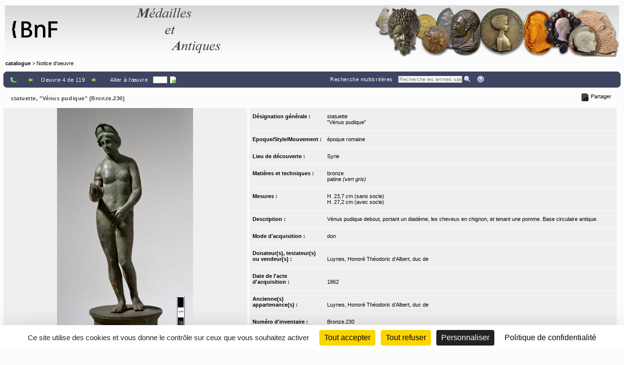

--- FILE ---
content_type: text/html;charset=UTF-8
request_url: https://medaillesetantiques.bnf.fr/ws/catalogue/app/collection/record/998?vc=ePkH4LF7w6yelGA1iBmooiI-gegTneLQ6lFjI0u0CtfQyACj-sYfYwCHc0Mr
body_size: 10249
content:
<!DOCTYPE HTML PUBLIC "-//W3C//DTD HTML 4.01 Transitional//EN" "http://www.w3.org/TR/html4/loose.dtd">
<html lang="fr" class="wmPageDetails">
<head prefix="og: http://ogp.me/ns#">
		<meta http-equiv="Content-Type" content="text/html; charset=UTF-8" /><title>Oeuvre : Précisions - statuette, "Vénus pudique" (Bronze.230) | catalogue</title><meta name="viewport" content="width=device-width, initial-scale=1, maximum-scale=1" />
		
		<meta property="og:title" content="Oeuvre : Pr&#233;cisions - statuette, &quot;V&#233;nus pudique&quot; (Bronze.230) | catalogue" />
		
		<meta name="description" content="Notice d&apos;&#339;uvre &apos;&apos;statuette, &quot;V&#233;nus pudique&quot; (Bronze.230)&apos;&apos; du mus&#233;e &apos;&apos;catalogue&apos;&apos;" />
		<meta property="og:description" content="Notice d&apos;&#339;uvre &apos;&apos;statuette, &quot;V&#233;nus pudique&quot; (Bronze.230)&apos;&apos; du mus&#233;e &apos;&apos;catalogue&apos;&apos;" />

		<link rel="canonical" title="Adresse permanente de la notice" href="https://medaillesetantiques.bnf.fr/ws/catalogue/app/collection/record/ark:/12148/c33gbf0tv" />
		<meta property="og:url" content="https://medaillesetantiques.bnf.fr/ws/catalogue/app/collection/record/ark:/12148/c33gbf0tv" />
		<link rel="index" href="/ws/catalogue" />
		<link rel="help" title="Aide" href="/ws/catalogue/app/collection/help#fiche" />
		<link rel="search" title="Recherche multicritères" href="/ws/catalogue/app/collection" />
		<link rel="prev" title="Œuvre précédente" href="/ws/catalogue/app/collection/record/994?vc=ePkH4LF7w6yelGA1iBmooiI-gegTneLQ6lFjI0u0CtfQyACj-sYfYwCHc0Mr" />
		<link rel="start" href="null" />
		<link rel="next" title="Œuvre suivante" href="/ws/catalogue/app/collection/record/999?vc=ePkH4LF7w6yelGA1iBmooiI-gegTneLQ6lFjI0u0CtfQyACj-sYfYwCHc0Mr" />
		<link rel="last" href="null" />
		<!-- Favicon (basic size is 16x16px) -->
		<link rel="shortcut icon" href="/ws/catalogue/app/tools/logo?thumbh=16&thumbw=16" />

		<!-- ////////////////////////////////////////////////////////////////////////// -->
		<!-- Apple iPhone/iPod/iPad Home shortcut icon // Will be used by Andoid OS too -->
		<!-- ////////////////////////////////////////////////////////////////////////// -->
		<!-- Apple iPhone 3 (3G/3Gs) and below Home shortcut icons -->
		<link rel="apple-touch-icon" type="image/png" sizes="57x57" href="/ws/catalogue/app/tools/logo?thumbh=57&thumbw=57" />
		<!-- Apple iPad (v1, v2, mini v1) Home shortcut icons -->
		<link rel="apple-touch-icon" type="image/png" sizes="72x72" href="/ws/catalogue/app/tools/logo?thumbh=72&thumbw=72" />
		<!-- Apple iPhone 4 and more (4/4S, 5 with Retina) Home shortcut icons -->
		<link rel="apple-touch-icon" type="image/png" sizes="114x114" href="/ws/catalogue/app/tools/logo?thumbh=114&thumbw=114" />
		<!-- Apple iPad Retina Home shortcut icons -->
		<link rel="apple-touch-icon" type="image/png" sizes="144x144" href="/ws/catalogue/app/tools/logo?thumbh=144&thumbw=144" />

		<!-- **************************** -->
		<!-- External static css first... -->
		<!-- **************************** -->
		<link type="text/css" rel="stylesheet" href="/rsrc/css/jquery.ui/themes/base/jquery-ui.css">
		<link type="text/css" rel="stylesheet" href="/rsrc/css/thickbox/thickbox.css" />
		<!--[if IE]>
		<link type="text/css" rel="stylesheet" href="/rsrc/css/thickbox/thickbox-ie.css" />
		<![endif]-->

		<link href="/rsrc/css/apprise-v2.css" type="text/css" rel="stylesheet" />

		<!-- ***************************** -->
		<!-- ... then Internal static css  -->
		<!-- ***************************** -->
		<link type="text/css" rel="stylesheet" href="/rsrc/js/library/vendor/jstree/dist/themes/default/style.css?v=9.16.3" media="all"/>
<link type="text/css" rel="stylesheet" href="/rsrc/css/globalStatic.css?v=9.16.3" media="all"/>
<link type="text/css" rel="stylesheet" href="/rsrc/css/collectionBuilder/wmCommonResponsiveDesignStyle.css?v=9.16.3" media="all"/>
<link type="text/css" rel="stylesheet" href="/rsrc/css/collectionBuilder/wmCommonResponsiveDesignLayout.css?v=9.16.3" media="all"/>
<!--[if IE 7]>
		<link type="text/css" rel="stylesheet" href="/rsrc/css/globalStaticIE7.css" />
		<![endif]-->
		<!--[if IE 7]>
		<link type="text/css" rel="stylesheet" href="/rsrc/css/collection-ie7.css" />
		<![endif]-->

		<!-- ***************************** -->
		<!-- ... then Internal dynamic css -->
		<!-- ***************************** -->
		<link type='text/css' rel='stylesheet' href='/ws/catalogue/app/collection/rsrc/global.css' media='all'  />
<link type='text/css' rel='stylesheet' href='/ws/catalogue/app/collection/rsrc/collection.css' media='all'  />
<!--[if IE]>
		<link type='text/css' rel='stylesheet' href='/ws/catalogue/app/collection/rsrc/collection-ie.css' media='all'  />
<![endif]-->
		<!--[if IE 8]>
		<link type='text/css' rel='stylesheet' href='/ws/catalogue/app/collection/rsrc/collection-ie8.css' media='all'  />
<![endif]-->

		<link type='text/css' rel='stylesheet' href='/ws/catalogue/app/collection/rsrc/collectionPrint.css' media='print'  />
<link href="/ws/catalogue/app/tools/colorPalette.css" type="text/css" rel="stylesheet" />
		<link href="/ws/catalogue/app/tools/singleColorPalette.css" type="text/css" rel="stylesheet" />

		<!-- ****************************** -->
		<!-- ... and finally, from Webspace -->
		<!-- ****************************** -->
		<link href="/ws/catalogue/css/main-layout.css" type="text/css" rel="stylesheet" media="all"/>
<link href="/ws/catalogue/css/main-style.css" type="text/css" rel="stylesheet" media="all"/>
<link href="/ws/catalogue/app/report/webspaceProperCSS.css" type="text/css" rel="stylesheet" media="all"/>
<script type="text/javascript" src="/rsrc/js/pathNav.js?v=9.16.3"></script>
<script type="text/javascript" src="/rsrc/js/global.js?v=9.16.3"></script>
<script type="text/javascript" src="/rsrc/js/tools/DHTML.js?v=9.16.3"></script>
<script type="text/javascript" src="/rsrc/js/tools/XML.js?v=9.16.3"></script>
<script type="text/javascript" src="/rsrc/js/tools/HTTP.js?v=9.16.3"></script>
<script type="text/javascript" src="/rsrc/js/collection.js?v=9.16.3"></script>
<script type="text/javascript" src="/rsrc/js/library/jQuery/jquery-latest.js?v=9.16.3"></script>
<script type="text/javascript" src="/rsrc/js/library/jQuery/jquery-migrate-latest.js?v=9.16.3"></script>
<!-- Migrate older jQuery code to jQuery 1.9+ (like $.browser which is now deprecated) -->
		<!--
		<script type="text/javascript" src="/rsrc/js/library/jQuery/jquery-migrate-latest.js?v=9.16.3"></script>

		-->

		<script type="text/javascript" src="/rsrc/js/library/jQuery/plugins/apprise-v2.js?v=9.16.3"></script>
<script type="text/javascript" src="/rsrc/js/utils.js?v=9.16.3"></script>
<!-- main image for sharing, for example, on facebook: -->
		<link rel="image_src" href="/ws/catalogue/app/file/download/Bronze.230-a.jpg?key=7955C6zln6rwgz5fAbRXTaW3Arqa5abJS&thumbw=800&thumbh=800" />
		<meta property="og:image" content="/ws/catalogue/app/file/download/Bronze.230-a.jpg?key=7955C6zln6rwgz5fAbRXTaW3Arqa5abJS&thumbw=800&thumbh=800" />
		<meta property="og:image:type" content="image/jpeg" />
		<script type='text/javascript'>
			var closeLabel = "Fermer";
			var orEscKeyLabel = "ou touche Echap";
			var imageLabel = "Image";
			var ofLabel = "de";
			var nextLabel = "Suiv.";
			var prevLabel = "Préc.";
			//var bDoNotResizing = true;
		</script>

		<script type="text/javascript" src="/rsrc/js/library/jQuery/plugins/thickbox-advanced.js?v=9.16.3"></script>
<script type="text/javascript" src="/rsrc/js/library/jQuery/plugins/jquery.tooltip.js?v=9.16.3"></script>
<script type="text/javascript" src="/rsrc/js/initToolTips.js?v=9.16.3"></script>
<script type="text/javascript">
			//Some variables:
			REC_ID = 998;
			LABEL_CONF_CLICK = "Cliquez dans cette boîte pour effectuer une recherche de : <br/><b>#1 (#2)</b>. <br/>Cliquez en dehors pour annuler.";
			LABEL_ZOOM = "Image agrandie";
			IMAGES = [
		        {src: '/ws/catalogue/app/file/download/Bronze.230-a.jpg?key=7955C6zln6rwgz5fAbRXTaW3Arqa5abJS&thumbw=314', srcMediumSize: '/ws/catalogue/app/file/download/Bronze.230-a.jpg?key=7955C6zln6rwgz5fAbRXTaW3Arqa5abJS&thumbw=2000&thumbh=1500', srcFullSize: '/ws/catalogue/app/file/download/Bronze.230-a.jpg?key=7955C6zln6rwgz5fAbRXTaW3Arqa5abJS', srcLrg: '/ws/catalogue/app/collection/image/998?iImg=0', name: "© Serge Oboukhoff© BnF-CNRS-Maison Archéologie & Ethnologie, René-Ginouvès"},
		        {src: '/ws/catalogue/app/file/download/Bronze.230-d.jpg?key=17B196zt2k56gz6s9dtXEBmmHVsx5abJU&thumbw=314', srcMediumSize: '/ws/catalogue/app/file/download/Bronze.230-d.jpg?key=17B196zt2k56gz6s9dtXEBmmHVsx5abJU&thumbw=2000&thumbh=1500', srcFullSize: '/ws/catalogue/app/file/download/Bronze.230-d.jpg?key=17B196zt2k56gz6s9dtXEBmmHVsx5abJU', srcLrg: '/ws/catalogue/app/collection/image/998?iImg=1', name: "© Serge Oboukhoff© BnF-CNRS-Maison Archéologie & Ethnologie, René-Ginouvès"}];
			CUR_IM_INDEX = 0;

			$j(function(){initToolTips()});
		</script>

		<script type="text/javascript" src="/rsrc/js/sharingTools.js?v=9.16.3"></script>
<script src="/ws/catalogue/js/checkCallContext.js" type="text/javascript"> </script>
</head>
	<body onLoad="Fiche.setFSImgLink(0)"  class="detailView" id="form_internet">

<!-- Import JS START -->
<script>if(typeof wmJsVersion == 'undefined'){document.write('<script src=/rsrc/js/library/vendor/modernizr/dist/modernizr-build.js?v=9.16.3></'+'script>');}</script>
<script> window.wmJsVersion='9.16.3'; </script>
<script type="text/javascript" src="/rsrc/js/library/vendor/lazysizes/lazysizes.min.js?v=9.16.3"></script>
<script type="text/javascript" src="/rsrc/js/library/vendor/iframe-resizer/js/iframeResizer.contentWindow.min.js?v=9.16.3"></script>
<script type="text/javascript" src="/rsrc/js/library/require/require.js?v=9.16.3"></script>
<script type="text/javascript" src="/rsrc/js/main.js?v=9.16.3"></script>

<!-- Import JS END -->
<div id="mainContainer" class="wm_detailsPage">


	<div id="specificHeader">
	      	<script type="text/javascript">
	      	(function() {
			    var link = document.querySelector("link[rel*='icon']") || document.createElement('link');
			    link.type = 'image/vnd.microsoft.icon';
			    link.rel = 'shortcut icon';
			    link.href = '/ws/catalogue/favicon.ico';
			    document.getElementsByTagName('head')[0].appendChild(link);
			})();
			</script>
	      	<div class="headerBackground" xmlns="http://www.w3.org/1999/xhtml">
<div class="headerForeground">
<img src="/ws/catalogue/img/bandeau-logo-titre.png" usemap="#map"/>
<map name="map">
<area target="top" href="http://www.bnf.fr" coords="25,15,50,86" shape="rect" title="Retourner sur le site de la BnF" alt="logo de la BnF"/>
<area target="top" href="http://www.bnf.fr" coords="52,35,130,65" shape="rect" title="Retourner sur le site de la BnF" alt="logo de la BnF"/>
</map>
<div class="hiddenTitle">catalogue</div>
</div>
<div class="headerForegroundRight noPrint">&nbsp;</div>
</div><div id="cheminDeFer" class="noPrint csHeaderFontColor" xmlns="http://www.w3.org/1999/xhtml">
<a href="/ws/catalogue/" class="main csHeaderFontColor">catalogue</a> &gt; Notice d'oeuvre</div>
</div>
<!-- Content -->

	<div id="mainContent">
		<div class="wide">
		<div class="noPrint">
					<div class="nav primary">
						<div>
							<table class="wide navigationBar js" summary="Barre de navigation">
								<tr>
									<td class="navLeft"><div class="navLeftButtons topNavLeftButtons"></div></td>
									<td class="navRight" align="right"><div class="topNavRightButtons"></div></td>
								</tr>
							</table>
              				



<noscript>
  <style type="text/css">
    table.wide.navigationBar.js { display: none; }
  </style>
  <table class="wide navigationBar" summary="Barre de navigation">
    <tr>
      <td class="navLeft">
        
        <a href="/ws/catalogue/app/collection?vc=ePkH4LF7w6yelGA1iBmooiI-gegTneLQ6lFjI0u0CtfQyACj-sYfYwCHc0Mr&page=1" rel="up" tabindex="0" title="Retour à la liste">
          <img class="defaultActionBt" src='/rsrc/img/auto/FFFFFF/bt_colmbar_up.gif' alt="Retour à la liste" />
          <span class="specificActionBt btnNavi btnBack" title="Retour à la liste" ></span>
        </a>&nbsp;&nbsp;&nbsp;
        
        <a href="/ws/catalogue/app/collection/record/994?vc=ePkH4LF7w6yelGA1iBmooiI-gegTneLQ6lFjI0u0CtfQyACj-sYfYwCHc0Mr" rel="prev" tabindex="0" title="Œuvre précédente">
          <img class="defaultActionBt" src='/rsrc/img/auto/FFFFFF/bt_colmbar_left.gif' alt="Œuvre précédente" />
          <span class="specificActionBt btnNavi btnPrev" title="Œuvre précédente" ></span>
        </a>
        
        Oeuvre 4 de 119
        
        <a href="/ws/catalogue/app/collection/record/999?vc=ePkH4LF7w6yelGA1iBmooiI-gegTneLQ6lFjI0u0CtfQyACj-sYfYwCHc0Mr" rel="next" tabindex="0" title="Œuvre suivante">
          <img class="defaultActionBt" src='/rsrc/img/auto/FFFFFF/bt_colmbar_right.gif' alt="Œuvre suivante" />
          <span class="specificActionBt btnNavi btnNext" title="Œuvre suivante" ></span>
        </a>
        &nbsp;&nbsp;&nbsp;



        <div class="navLeftButtons"></div>
      </td>
      <td class="navRight" align="right">
        <a href="/ws/catalogue/app/collection" accesskey="4" tabindex="0">Recherche multicritères</a>&nbsp;&nbsp;&nbsp;
        <form method="get" action="/ws/catalogue/app/collection/search/quick">
          <input id="q" name="q" type="text" class="box" placeholder="Recherche rapide" onkeypress="if (event.keyCode==13) this.form.submit()" />
          <input class="img defaultActionBt" type="image" id="btonQuickSearch" src="/rsrc/img/auto/FFFFFF/bt_colmbar_quicksearch.gif" title="Recherche les termes saisis de 3 lettres et plus, dans les résultats actuels. Supporte les jokers standard ? et *." alt="Recherche les termes saisis de 3 lettres et plus, dans les résultats actuels. Supporte les jokers standard ? et *." />
          <input class="img specificActionBt btnNavi btnQuickSearch" type="submit" value="" title="Recherche les termes saisis de 3 lettres et plus, dans les résultats actuels. Supporte les jokers standard ? et *." alt="Recherche les termes saisis de 3 lettres et plus, dans les résultats actuels. Supporte les jokers standard ? et *."  />
        </form>&nbsp;&nbsp;&nbsp;
        <a href="/ws/catalogue/app/collection/help#fiche" rel="help" tabindex="0" accesskey="6" title="Aide">
          <img class="defaultActionBt" src="/rsrc/img/auto/FFFFFF/bt_colmbar_help.gif" alt="Aide" />
          <span class="specificActionBt btnNavi btnHelp" title="Aide" ></span>
        </a>
      </td>
    </tr>
  </table>
</noscript>


<noscript>
  <style type="text/css">
    #openSharingTools { display: none; }
  </style>
  <a id="permaLink" style="height:auto;" href="https://medaillesetantiques.bnf.fr/ws/catalogue/app/collection/record/ark:/12148/c33gbf0tv">Adresse permanente de la notice</a>
</noscript>



</div>
					</div>
				</div>
				</div>

			<div class="nav">
               <table class="wide">
	               <tr>
						<td class="navLeft" id="objectTitle">
                        	<h2 class="objectTitle">statuette, "Vénus pudique" (Bronze.230)</h2>
                      	</td>
                      	<td id="sharingToolsCell" class="navRight">
	                    	<span id="openSharingTools" title="Partager / Intégrer">Partager</span>
	                    	<div id="sharingToolsContent">
	                    		<a id="permaLink" href="https://medaillesetantiques.bnf.fr/ws/catalogue/app/collection/record/ark:/12148/c33gbf0tv">Adresse permanente de la notice</a>
	                    		<div id="permaLinkBox">
									<div class="line">Vous pouvez copier l'adresse suivante pour l'utiliser ensuite dans vos courriers électroniques :</div>
									<p><input type="text" readonly="readonly" value="https://medaillesetantiques.bnf.fr/ws/catalogue/app/collection/record/ark:/12148/c33gbf0tv"></p>
									<div class="line"><a id="hideSharingToolsFromPLkBT" href="#">[Masquer]</a></div>
		                       	</div>
			                    </div>
	                       	</td>
					</tr>
               </table>
       		</div>

       		<div class="ficheBody showcaseObjetContainer">
            <div data-displayFieldNames="true"
     data-countImage="2"
     data-countFile="0"
     class="showcaseObjetInfo">

  <div class="conInfo">

    <div class="imgContent">

      <div class="mainImgBox">


        <div class="containerShowImages" style="width: 500px">

          <div class="containerThumb" style="width: 500px; height:600px;">

            <div class="imageContainer">
              <span class="centerHelper"></span>
              <img class="thumbImage">
            </div>


            <div class="textInfos hidden">
              <a class="downloadLink" target="_blank">
                <img class="thumb" src="/rsrc/img/bt_download.png">
              </a>
              <span class="downloadTip">Télécharger le fichier original :</span>
              <a class="downloadLink" title="Télécharger le fichier original :" target="_blank">
                <span class="titleImage"></span>
              </a>
              <div class="readRightOnly">
                <span class="titleImage"></span>
              </div>
            </div>


            <div class="thumbControl previous preview">
              <div class="imageContainer ">
                <span class="centerHelper"></span>
                <img src="/rsrc/img/bt_review.png"/>
              </div>
            </div>

            <div class="thumbControl zoom">
              <div class="imageContainer ">
                <span class="centerHelper"></span>
                <img src="/rsrc/img/bt_zoom_plus.png"/>
              </div>
            </div>

            <div class="thumbControl next">
              <div class="imageContainer ">
                <span class="centerHelper"></span>
                <img src="/rsrc/img/bt_forward.png"/>
              </div>
            </div>


          </div>


          <div class="containerInfo" style="width: 500px">
            <div class="title">
              <div class="titleLink imgData"></div>
            </div>
            <div class="containerIcon">
              <div class="containerIconInner" style="grid-template-columns: repeat( 3, auto)">
                <div class="iconView" setIndex="0">

                  <div class="imageContainer">
                    <span class="centerHelper"></span>
                    <img alt="© Serge Oboukhoff ; © BnF-CNRS-Maison Archéologie & Ethnologie, René-Ginouvès" src="/ws/catalogue/app/file/download/Bronze.230-a.jpg?key=7955C6zln6rwgz5fAbRXTaW3Arqa5abJS&thumbw=500&thumbh=600"/>
                  </div>

                  <a id="thumbnail_0" rel="slideshow" class="thickbox hiddenTitle hidden" href="/ws/catalogue/app/file/forcedownload/Bronze.230-a.jpg?key=7955C6zln6rwgz5fAbRXTaW3Arqa5abJS&thumbw=2000&thumbh=1500">
                    <div class="imgData">    <div class="displayedTitle">            <div style="display: table-cell; vertical-align: middle; padding-right: 5px;">&nbsp;            </div>    <div class="makeMeMyToolTip" style="display: table-cell;"><img alt="Informations supplémentaires" src="/rsrc/img/information.png?thumbc=000000" />            <div class="hiddenToolTip"> <span class="infosSuppl">© Serge Oboukhoff ; © BnF-CNRS-Maison Archéologie & Ethnologie, René-Ginouvès</span><br />            </div>    </div>    </div></div></a>

                  <div id="thumbnail_0_textInfos" class="hiddenTitle hidden">
                    <div class="imgData">
                      <span class="titleImage"><div class="imgData">    <div class="displayedTitle">            <div style="display: table-cell; vertical-align: middle; padding-right: 5px;">&nbsp;            </div>    <div class="makeMeMyToolTip" style="display: table-cell;"><img alt="Informations supplémentaires" src="/rsrc/img/information.png?thumbc=000000" />            <div class="hiddenToolTip"> <span class="infosSuppl">© Serge Oboukhoff ; © BnF-CNRS-Maison Archéologie & Ethnologie, René-Ginouvès</span><br />            </div>    </div>    </div></div></span>
                      </div>
                  </div>
                </div>
                <div class="iconView" setIndex="1">

                  <div class="imageContainer">
                    <span class="centerHelper"></span>
                    <img alt="© Serge Oboukhoff ; © BnF-CNRS-Maison Archéologie & Ethnologie, René-Ginouvès" src="/ws/catalogue/app/file/download/Bronze.230-d.jpg?key=17B196zt2k56gz6s9dtXEBmmHVsx5abJU&thumbw=500&thumbh=600"/>
                  </div>

                  <a id="thumbnail_1" rel="slideshow" class="thickbox hiddenTitle hidden" href="/ws/catalogue/app/file/forcedownload/Bronze.230-d.jpg?key=17B196zt2k56gz6s9dtXEBmmHVsx5abJU&thumbw=2000&thumbh=1500">
                    <div class="imgData">    <div class="displayedTitle">            <div style="display: table-cell; vertical-align: middle; padding-right: 5px;">&nbsp;            </div>    <div class="makeMeMyToolTip" style="display: table-cell;"><img alt="Informations supplémentaires" src="/rsrc/img/information.png?thumbc=000000" />            <div class="hiddenToolTip"> <span class="infosSuppl">© Serge Oboukhoff ; © BnF-CNRS-Maison Archéologie & Ethnologie, René-Ginouvès</span><br />            </div>    </div>    </div></div></a>

                  <div id="thumbnail_1_textInfos" class="hiddenTitle hidden">
                    <div class="imgData">
                      <span class="titleImage"><div class="imgData">    <div class="displayedTitle">            <div style="display: table-cell; vertical-align: middle; padding-right: 5px;">&nbsp;            </div>    <div class="makeMeMyToolTip" style="display: table-cell;"><img alt="Informations supplémentaires" src="/rsrc/img/information.png?thumbc=000000" />            <div class="hiddenToolTip"> <span class="infosSuppl">© Serge Oboukhoff ; © BnF-CNRS-Maison Archéologie & Ethnologie, René-Ginouvès</span><br />            </div>    </div>    </div></div></span>
                      </div>
                  </div>
                </div>
                </div>
            </div>
            </div>
        </div>


      </div>

      <script type="text/javascript">
        $j(document).ready(function () {
          require(["mvc/collectionBuilder/ObjetDetailGalleryModel", "mvc/collectionBuilder/ObjetDetailGalleryView2"], function (ObjetDetailGalleryModel, ObjetDetailGalleryView) {
            var objetDetailGalleryModel = new ObjetDetailGalleryModel({"galleryItemCollection":[{"attrDisable":false,"bHasFullSizeImage":true,"displayMode":"read","displayLabel":"\u003cdiv class\u003d\"imgData\"\u003e    \u003cdiv class\u003d\"displayedTitle\"\u003e            \u003cdiv style\u003d\"display: table-cell; vertical-align: middle; padding-right: 5px;\"\u003e\u0026nbsp;            \u003c/div\u003e    \u003cdiv class\u003d\"makeMeMyToolTip\" style\u003d\"display: table-cell;\"\u003e\u003cimg alt\u003d\"Informations supplémentaires\" src\u003d\"/rsrc/img/information.png?thumbc\u003d000000\" /\u003e            \u003cdiv class\u003d\"hiddenToolTip\"\u003e \u003cspan class\u003d\"infosSuppl\"\u003e© Serge Oboukhoff ; © BnF-CNRS-Maison Archéologie \u0026 Ethnologie, René-Ginouvès\u003c/span\u003e\u003cbr /\u003e            \u003c/div\u003e    \u003c/div\u003e    \u003c/div\u003e\u003c/div\u003e","displayLabelShort":"© Serge Oboukhoff ; © BnF-CNRS-Maison Archéologie \u0026 Ethnologie, René-Ginouvès","imageUrlThumb":"/ws/catalogue/app/file/download/Bronze.230-a.jpg?key\u003d7955C6zln6rwgz5fAbRXTaW3Arqa5abJS\u0026thumbw\u003d500\u0026thumbh\u003d600","imageUrlBig":"/ws/catalogue/app/file/forcedownload/Bronze.230-a.jpg?key\u003d7955C6zln6rwgz5fAbRXTaW3Arqa5abJS\u0026thumbw\u003d2000\u0026thumbh\u003d1500","thumbWidth":150,"thumbHeight":150},{"attrDisable":false,"bHasFullSizeImage":true,"displayMode":"read","displayLabel":"\u003cdiv class\u003d\"imgData\"\u003e    \u003cdiv class\u003d\"displayedTitle\"\u003e            \u003cdiv style\u003d\"display: table-cell; vertical-align: middle; padding-right: 5px;\"\u003e\u0026nbsp;            \u003c/div\u003e    \u003cdiv class\u003d\"makeMeMyToolTip\" style\u003d\"display: table-cell;\"\u003e\u003cimg alt\u003d\"Informations supplémentaires\" src\u003d\"/rsrc/img/information.png?thumbc\u003d000000\" /\u003e            \u003cdiv class\u003d\"hiddenToolTip\"\u003e \u003cspan class\u003d\"infosSuppl\"\u003e© Serge Oboukhoff ; © BnF-CNRS-Maison Archéologie \u0026 Ethnologie, René-Ginouvès\u003c/span\u003e\u003cbr /\u003e            \u003c/div\u003e    \u003c/div\u003e    \u003c/div\u003e\u003c/div\u003e","displayLabelShort":"© Serge Oboukhoff ; © BnF-CNRS-Maison Archéologie \u0026 Ethnologie, René-Ginouvès","imageUrlThumb":"/ws/catalogue/app/file/download/Bronze.230-d.jpg?key\u003d17B196zt2k56gz6s9dtXEBmmHVsx5abJU\u0026thumbw\u003d500\u0026thumbh\u003d600","imageUrlBig":"/ws/catalogue/app/file/forcedownload/Bronze.230-d.jpg?key\u003d17B196zt2k56gz6s9dtXEBmmHVsx5abJU\u0026thumbw\u003d2000\u0026thumbh\u003d1500","thumbWidth":150,"thumbHeight":150}],"guiLableMap":{"view.downloadFile.tooltip":"Cliquez pour télécharger le fichier"},"maxPerRow":3,"thumbWidth":500,"thumbHeight":600,"displayImageThumbnailTitle":false});
            var objetDetailGalleryView = new ObjetDetailGalleryView({el: $j(".mainImgBox"), model: objetDetailGalleryModel});
            objetDetailGalleryView.render(function () {
              initToolTips();
            });
          });
        });
      </script>
      



<noscript>
  <table class="mainImgBox">
    <tr>
      <td colspan="2" class="img">
        
        <a id="mainLink" href="/ws/catalogue/app/file/download/Bronze.230-a.jpg?key=7955C6zln6rwgz5fAbRXTaW3Arqa5abJS&thumbw=2000&thumbh=1500" class="thickbox" rel="slideshow" name="© Serge Oboukhoff ; © BnF-CNRS-Maison Archéologie & Ethnologie, René-Ginouvès" onclick="initToolTips(); initPowerZoom(0);">
          
          <img id="mainImg" src="/ws/catalogue/app/file/download/Bronze.230-a.jpg?key=7955C6zln6rwgz5fAbRXTaW3Arqa5abJS&thumbw=314" alt="© Serge Oboukhoff ; © BnF-CNRS-Maison Archéologie & Ethnologie, René-Ginouvès"  />
          
        </a>

        
        <div class='hiddenTitle' id='mainLink_textInfos'><div class="imgData">    <div class="displayedTitle">            <div style="display: table-cell; vertical-align: middle; padding-right: 5px;">&nbsp;            </div>    <div class="makeMeMyToolTip" style="display: table-cell;"><img alt="Informations supplémentaires" src="/rsrc/img/information.png?thumbc=000000" />            <div class="hiddenToolTip"> <span class="infosSuppl">© Serge Oboukhoff ; © BnF-CNRS-Maison Archéologie & Ethnologie, René-Ginouvès</span><br />            </div>    </div>    </div></div></div>

        
      </td>
    </tr>
    <tr class="imgData" id="imgData">
      <td colspan="2">
        <div class="imgData">    <div class="displayedTitle">            <div style="display: table-cell; vertical-align: middle; padding-right: 5px;">&nbsp;            </div>    <div class="makeMeMyToolTip" style="display: table-cell;"><img alt="Informations supplémentaires" src="/rsrc/img/information.png?thumbc=000000" />            <div class="hiddenToolTip"> <span class="infosSuppl">© Serge Oboukhoff ; © BnF-CNRS-Maison Archéologie & Ethnologie, René-Ginouvès</span><br />            </div>    </div>    </div></div>
      </td>
    </tr>


  </table>
  
  <table class="images" summary="Vignettes de l'œuvre">
    <tr>
      
      <td>
        
        <a id="thumbnail_0" href="/ws/catalogue/app/file/download/Bronze.230-a.jpg?key=7955C6zln6rwgz5fAbRXTaW3Arqa5abJS&thumbw=2000&thumbh=1500" onclick="initToolTips(); setTimeout('initPowerZoom(0);', 0);" class="thickbox hiddenTitle"
          
           name="© Serge Oboukhoff ; © BnF-CNRS-Maison Archéologie & Ethnologie, René-Ginouvès"></a>

        
        <div class='hiddenTitle' id='thumbnail_0_textInfos'><div class="imgData">    <div class="displayedTitle">            <div style="display: table-cell; vertical-align: middle; padding-right: 5px;">&nbsp;            </div>    <div class="makeMeMyToolTip" style="display: table-cell;"><img alt="Informations supplémentaires" src="/rsrc/img/information.png?thumbc=000000" />            <div class="hiddenToolTip"> <span class="infosSuppl">© Serge Oboukhoff ; © BnF-CNRS-Maison Archéologie & Ethnologie, René-Ginouvès</span><br />            </div>    </div>    </div></div></div>


        
        <div class='hidden' id='thumbnail_0_hiddenData'><div class="imgData">    <div class="displayedTitle">            <div style="display: table-cell; vertical-align: middle; padding-right: 5px;">&nbsp;            </div>    <div class="makeMeMyToolTip" style="display: table-cell;"><img alt="Informations supplémentaires" src="/rsrc/img/information.png?thumbc=000000" />            <div class="hiddenToolTip"> <span class="infosSuppl">© Serge Oboukhoff ; © BnF-CNRS-Maison Archéologie & Ethnologie, René-Ginouvès</span><br />            </div>    </div>    </div></div></div>

        

        
        <a href="/ws/catalogue/app/collection/image/998?iImg=0&thumbw=2000&thumbh=1500" target="_blank" tabindex="0"><img src="/ws/catalogue/app/file/download/Bronze.230-a.jpg?key=7955C6zln6rwgz5fAbRXTaW3Arqa5abJS" alt="miniature"/></a>
        
      </td>
      <td>
        
        
        <a id="thumbnail_1" href="/ws/catalogue/app/file/download/Bronze.230-d.jpg?key=17B196zt2k56gz6s9dtXEBmmHVsx5abJU&thumbw=2000&thumbh=1500" onclick="initToolTips(); setTimeout('initPowerZoom(1)', 0);" class="thickbox hiddenTitle"
          
           rel="slideshow"
          
           name="© Serge Oboukhoff ; © BnF-CNRS-Maison Archéologie & Ethnologie, René-Ginouvès"></a>

        
        <div class='hiddenTitle' id='thumbnail_1_textInfos'><div class="imgData">    <div class="displayedTitle">            <div style="display: table-cell; vertical-align: middle; padding-right: 5px;">&nbsp;            </div>    <div class="makeMeMyToolTip" style="display: table-cell;"><img alt="Informations supplémentaires" src="/rsrc/img/information.png?thumbc=000000" />            <div class="hiddenToolTip"> <span class="infosSuppl">© Serge Oboukhoff ; © BnF-CNRS-Maison Archéologie & Ethnologie, René-Ginouvès</span><br />            </div>    </div>    </div></div></div>

        
        <div class='hidden' id='thumbnail_1_hiddenData'><div class="imgData">    <div class="displayedTitle">            <div style="display: table-cell; vertical-align: middle; padding-right: 5px;">&nbsp;            </div>    <div class="makeMeMyToolTip" style="display: table-cell;"><img alt="Informations supplémentaires" src="/rsrc/img/information.png?thumbc=000000" />            <div class="hiddenToolTip"> <span class="infosSuppl">© Serge Oboukhoff ; © BnF-CNRS-Maison Archéologie & Ethnologie, René-Ginouvès</span><br />            </div>    </div>    </div></div></div>

        


        
        <a href="/ws/catalogue/app/collection/image/998?iImg=1&thumbw=2000&thumbh=1500" target="_blank" tabindex="0"><img src="/ws/catalogue/app/file/download/Bronze.230-d.jpg?key=17B196zt2k56gz6s9dtXEBmmHVsx5abJU" alt="miniature"/></a>
        
      </td>
      <td >
        
      </td>
    </tr>
    
  </table>
  
</noscript>


</div>
    <div class="textContent">
      <div id="designationGenerale"
        
           class="nameValuePairContainer">

        <div class="name">
          Désignation générale&nbsp;:&nbsp;</div>
        <div class="value">
          <div
    id="wm_wCkd9D" 
  class="WidgetViewHold RichTxtViewHold txtViewContainter" >

  <div class="RichTxtViewContainer   ">
    <p>statuette</p><p>"Vénus pudique"</p></div>
  </div>


<script>require(["GlobalUtilities"], function(GU){GU.renderWidget('RichTxtModel','RichTxtView','wm_wCkd9D',{"customTinyMceConfig":{},"supportCustomCsses":[],"hasLightUI":false,"rtl":false,"widgetRootNodeQuery":"CollectionWidgetQuery","viewHolderId":"wm_wCkd9D","userLang":{"m_code":"fr","m_locale":"fr","m_id":52},"valueLabel":"\u003cp\u003estatuette\u003c/p\u003e\u003cp\u003e\"Vénus pudique\"\u003c/p\u003e","valueXML":"\u003cRichTxt\u003e\u0026lt;p\u0026gt;statuette\u0026lt;/p\u0026gt;\u0026lt;p\u0026gt;\u0026quot;Vénus pudique\u0026quot;\u0026lt;/p\u0026gt;\u003c/RichTxt\u003e"});});</script></div>

      </div>
      <div id="style"
        
           class="nameValuePairContainer">

        <div class="name">
          Epoque/Style/Mouvement&nbsp;:&nbsp;</div>
        <div class="value">
          <div
    id="wm_wCkd9E" 
  class="WidgetViewHold RichTxtViewHold txtViewContainter" >

  <div class="RichTxtViewContainer   ">
    <p>époque romaine</p></div>
  </div>


<script>require(["GlobalUtilities"], function(GU){GU.renderWidget('RichTxtModel','RichTxtView','wm_wCkd9E',{"customTinyMceConfig":{},"supportCustomCsses":[],"hasLightUI":false,"rtl":false,"widgetRootNodeQuery":"CollectionWidgetQuery","viewHolderId":"wm_wCkd9E","userLang":{"m_code":"fr","m_locale":"fr","m_id":52},"valueLabel":"\u003cp\u003eépoque romaine\u003c/p\u003e","valueXML":"\u003cRichTxt\u003e\u0026lt;p\u0026gt;époque romaine\u0026lt;/p\u0026gt;\u003c/RichTxt\u003e"});});</script></div>

      </div>
      <div id="lieuCollecte"
        
           class="nameValuePairContainer">

        <div class="name">
          Lieu de découverte&nbsp;:&nbsp;</div>
        <div class="value">
          <a href='/ws/catalogue/app/collection?vc=ePkH4LF7w1I94aqfMGvAnMzUUuf8nJzU5JJUtDrT0MgAowbGH-gAlQIuRQ$$&page=1'  title="Filtrer la collection par Syrie"  onclick='ConfClick.display(this,event,"Lieu de découverte"); return false'>Syrie</a></div>

      </div>
      <div id="matieresEtTechniques"
        
           class="nameValuePairContainer">

        <div class="name">
          Matières et techniques&nbsp;:&nbsp;</div>
        <div class="value">
          <div
    id="wm_wCkd9F" 
  class="WidgetViewHold RichTxtViewHold txtViewContainter" >

  <div class="RichTxtViewContainer   ">
    <p>bronze</p><p>patine <i>(vert gris)</i></p></div>
  </div>


<script>require(["GlobalUtilities"], function(GU){GU.renderWidget('RichTxtModel','RichTxtView','wm_wCkd9F',{"customTinyMceConfig":{},"supportCustomCsses":[],"hasLightUI":false,"rtl":false,"widgetRootNodeQuery":"CollectionWidgetQuery","viewHolderId":"wm_wCkd9F","userLang":{"m_code":"fr","m_locale":"fr","m_id":52},"valueLabel":"\u003cp\u003ebronze\u003c/p\u003e\u003cp\u003epatine \u003ci\u003e(vert gris)\u003c/i\u003e\u003c/p\u003e","valueXML":"\u003cRichTxt\u003e\u0026lt;p\u0026gt;bronze\u0026lt;/p\u0026gt;\u0026lt;p\u0026gt;patine \u0026lt;i\u0026gt;(vert gris)\u0026lt;/i\u0026gt;\u0026lt;/p\u0026gt;\u003c/RichTxt\u003e"});});</script></div>

      </div>
      <div id="mesures"
        
           class="nameValuePairContainer">

        <div class="name">
          Mesures&nbsp;:&nbsp;</div>
        <div class="value">
          <div
    id="wm_wCkd9G" 
  class="WidgetViewHold RichTxtViewHold txtViewContainter" >

  <div class="RichTxtViewContainer   ">
    <p>H. 23,7 cm (sans socle)</p><p>H. 27,2 cm (avec socle)</p></div>
  </div>


<script>require(["GlobalUtilities"], function(GU){GU.renderWidget('RichTxtModel','RichTxtView','wm_wCkd9G',{"customTinyMceConfig":{},"supportCustomCsses":[],"hasLightUI":false,"rtl":false,"widgetRootNodeQuery":"CollectionWidgetQuery","viewHolderId":"wm_wCkd9G","userLang":{"m_code":"fr","m_locale":"fr","m_id":52},"valueLabel":"\u003cp\u003eH. 23,7 cm (sans socle)\u003c/p\u003e\u003cp\u003eH. 27,2 cm (avec socle)\u003c/p\u003e","valueXML":"\u003cRichTxt\u003e\u0026lt;p\u0026gt;H. 23,7 cm (sans socle)\u0026lt;/p\u0026gt;\u0026lt;p\u0026gt;H. 27,2 cm (avec socle)\u0026lt;/p\u0026gt;\u003c/RichTxt\u003e"});});</script></div>

      </div>
      <div id="descriptionBNF"
        
           class="nameValuePairContainer">

        <div class="name">
          Description&nbsp;:&nbsp;</div>
        <div class="value">
          <div
    id="wm_wCkd9H" 
  class="WidgetViewHold RichTxtViewHold txtViewContainter" >

  <div class="RichTxtViewContainer   ">
    <p>Vénus pudique debout, portant un diadème, les cheveux en chignon, et tenant une pomme. Base circulaire antique.</p></div>
  </div>


<script>require(["GlobalUtilities"], function(GU){GU.renderWidget('RichTxtModel','RichTxtView','wm_wCkd9H',{"customTinyMceConfig":{},"supportCustomCsses":[],"hasLightUI":false,"rtl":false,"widgetRootNodeQuery":"CollectionWidgetQuery","viewHolderId":"wm_wCkd9H","userLang":{"m_code":"fr","m_locale":"fr","m_id":52},"valueLabel":"\u003cp\u003eVénus pudique debout, portant un diadème, les cheveux en chignon, et tenant une pomme. Base circulaire antique.\u003c/p\u003e","valueXML":"\u003cRichTxt\u003e\u0026lt;p\u0026gt;Vénus pudique debout, portant un diadème, les cheveux en chignon, et tenant une pomme. Base circulaire antique.\u0026lt;/p\u0026gt;\u003c/RichTxt\u003e"});});</script></div>

      </div>
      <div id="modeAcquisition"
        
           class="nameValuePairContainer">

        <div class="name">
          Mode d'acquisition&nbsp;:&nbsp;</div>
        <div class="value">
          <a href='/ws/catalogue/app/collection?vc=ePkH4LF7w1I94aqfMGtAUPg7JheWZhZnlmTm56FVm0YYVTD-UAcA6QEvOA$$&page=1'  title="Filtrer la collection par don"  onclick='ConfClick.display(this,event,"Mode d&#x27;acquisition"); return false'>don</a></div>

      </div>
      <div id="vendeurs"
        
           class="nameValuePairContainer">

        <div class="name">
          Donateur(s), testateur(s) ou vendeur(s)&nbsp;:&nbsp;</div>
        <div class="value">
          <div class="dContent"><a href='/ws/catalogue/app/collection?vc=ePkH4LF7w1I94aqfQHkrAFi3oNaCZaACsLSoGK3ONDQyMYdXwXBdBEMeAJLhMEA$&page=1' title='Filtrer la collection par Luynes, Honoré Théodoric d’Albert, duc de' onclick='ConfClick.display(this,event,"Donateur(s), testateur(s) ou vendeur(s)"); return false' target='_blank'>Luynes, Honoré Théodoric d’Albert, duc de</a></div></div>

      </div>
      <div id="dateAcquisition"
        
           class="nameValuePairContainer">

        <div class="name">
          Date de l'acte d'acquisition&nbsp;:&nbsp;</div>
        <div class="value">
          <div>1862</div></div>

      </div>
      <div id="anciennesAppartenances"
        
           class="nameValuePairContainer">

        <div class="name">
          Ancienne(s) appartenance(s)&nbsp;:&nbsp;</div>
        <div class="value">
          <div class="dContent"><a href='/ws/catalogue/app/collection?vc=ePkH4LF7w1I94aqfQHkrAFi3oNaCiXnJmanAtFzsWFAAlEzNAwqkFqPVoIZGJubwChluBsF4AACliDXN&page=1' title='Filtrer la collection par Luynes, Honoré Théodoric d’Albert, duc de' onclick='ConfClick.display(this,event,"Ancienne(s) appartenance(s)"); return false' target='_blank'>Luynes, Honoré Théodoric d’Albert, duc de</a></div></div>

      </div>
      <div id="numeroInv"
        
           class="nameValuePairContainer">

        <div class="name">
          Numéro d'inventaire&nbsp;:&nbsp;</div>
        <div class="value">
          <div   id="wm_wCkd9I" 
  class="WidgetViewHold TxtViewHold txtViewContainter">

  <div  data-langRtl="false"  
    class="TxtViewContainer wmWidgetReadView wmQuickSearchHighlightable" >
  Bronze.230</div>
  <div class="TxtViewContainer wmWidgetWriteView hideForAction">
    <div class="recordInput">
      <p class="textInputBlock">
        <textarea   
          data-langRtl="false">Bronze.230</textarea>
      </p>

    </div>

    <div class="error hideForAction"></div>
    <div class="wmStateWrapper">
      <span class="wmStateTextWrapper"></span>
      <span class="wmStateIconWrapper hideForAction">
        <i class="fas fa-snowflake"></i>
      </span>
    </div>
  </div>
  </div>
<script>require(["GlobalUtilities"], function(GU){GU.renderWidget('TxtModel','TxtView','wm_wCkd9I',{"widgetRootNodeQuery":"CollectionWidgetQuery","viewHolderId":"wm_wCkd9I","userLang":{"m_code":"fr","m_locale":"fr","m_id":52},"valueLabel":"Bronze.230","valueXML":"\u003cTxt\u003eBronze.230\u003c/Txt\u003e","modeSwitchable":true});});</script></div>

      </div>
      <div id="autresNumeros"
        
           class="nameValuePairContainer">

        <div class="name">
          Autre(s) numéro(s)&nbsp;:&nbsp;</div>
        <div class="value">
          <div   id="wm_wCkd9J" 
  class="WidgetViewHold TxtViewHold txtViewContainter">

  <div  data-langRtl="false"  
    class="TxtViewContainer wmWidgetReadView wmQuickSearchHighlightable" >
  Luynes.565 (Inv.116)</div>
  <div class="TxtViewContainer wmWidgetWriteView hideForAction">
    <div class="recordInput">
      <p class="textInputBlock">
        <textarea   
          data-langRtl="false">Luynes.565 (Inv.116)</textarea>
      </p>

    </div>

    <div class="error hideForAction"></div>
    <div class="wmStateWrapper">
      <span class="wmStateTextWrapper"></span>
      <span class="wmStateIconWrapper hideForAction">
        <i class="fas fa-snowflake"></i>
      </span>
    </div>
  </div>
  </div>
<script>require(["GlobalUtilities"], function(GU){GU.renderWidget('TxtModel','TxtView','wm_wCkd9J',{"widgetRootNodeQuery":"CollectionWidgetQuery","viewHolderId":"wm_wCkd9J","userLang":{"m_code":"fr","m_locale":"fr","m_id":52},"valueLabel":"Luynes.565 (Inv.116)","valueXML":"\u003cTxt\u003eLuynes.565 (Inv.116)\u003c/Txt\u003e","modeSwitchable":true});});</script></div>

      </div>
      <div id="biblios"
        
           class="nameValuePairContainer">

        <div class="name">
          Bibliographie&nbsp;:&nbsp;</div>
        <div class="value">
          <div
    id="wm_wCkd9K" 
  class="WidgetViewHold RichTxtViewHold txtViewContainter" >

  <div class="RichTxtViewContainer   ">
    <p>Babelon, Ernest, Blanchet, Jules-Adrien. Catalogue des Bronzes Antiques de la Bibliothèque nationale. Paris : 1895, p.100-101,, n°20, fig.230.</p></div>
  </div>


<script>require(["GlobalUtilities"], function(GU){GU.renderWidget('RichTxtModel','RichTxtView','wm_wCkd9K',{"customTinyMceConfig":{},"supportCustomCsses":[],"hasLightUI":false,"rtl":false,"widgetRootNodeQuery":"CollectionWidgetQuery","viewHolderId":"wm_wCkd9K","userLang":{"m_code":"fr","m_locale":"fr","m_id":52},"valueLabel":"\u003cp\u003eBabelon, Ernest, Blanchet, Jules-Adrien. Catalogue des Bronzes Antiques de la Bibliothèque nationale. Paris : 1895, p.100-101,, n°20, fig.230.\u003c/p\u003e","valueXML":"\u003cRichTxt\u003e\u0026lt;p\u0026gt;Babelon, Ernest, Blanchet, Jules-Adrien. Catalogue des Bronzes Antiques de la Bibliothèque nationale. Paris : 1895, p.100-101,, n°20, fig.230.\u0026lt;/p\u0026gt;\u003c/RichTxt\u003e"});});</script></div>

      </div>
      </div>



    <div id="showcaseListRight" class="showcaseList">
      










</div>
    </div>
</div>
</div>
		</div>



    	<!-- THE FOOTER: -->
		<!DOCTYPE div PUBLIC "-//W3C//DTD XHTML 1.0 Transitional//EN" "http://www.w3.org/TR/xhtml1/DTD/xhtml1-transitional.dtd">
<div id="footerContent" xmlns="http://www.w3.org/1999/xhtml">
<ul>
<li>
<a href="/ws/catalogue/app/report/mentions-legales.html" class="footerDefaultLink noPrint">
			             		Mentions légales
			            	</a>
</li>
<li>
<a href="/ws/catalogue/app/report/accessibilite-numerique.html" class="footerDefaultLink noPrint">
			             		Accessibilité (non conforme)
			            	</a>
</li>
<li>
<a href="/ws/catalogue/app/collection/sitemap/sitemap.html" id="siteMap" class="footerDefaultLink noPrint">
		             		Plan du site
		            	</a>
</li>
</ul>
<br />
<br />
<a class="logoWebMuseo" href="https://www.aa-partners.com/webmuseo/" title="Powered by WebMuseo">
<img src="/rsrc/img/powered_by_webmuseo.gif" alt="Powered by WebMuseo" border="0" />
</a>
<br />
<br />
			<div id="xiti-logo"></div>
			<script async type="text/javascript" src="https://tarteaucitron.io/load.js?domain=medaillesetantiques.bnf.fr&uuid=91ba7c974c752a888f0a2765181efcbea3a33ef9"></script>
			<script type="text/javascript" src="/ws/catalogue/js/bnf_tagaucitron.js"></script>
			
			<div class="tagaucitron">
			  <div class="paramxiti">
			  	<div id="jspathnopro_var" class="hidden">//tag.aticdn.net/18798/smarttag.js</div>   
			   	<div id="chapitre_var" class="hidden">Anonyme</div>
			    <div id="title_var" class="hidden">Page de détails de notice - statuette, &amp;quot;Vénus pudique&amp;quot; (Bronze.230) | </div>   
			    <div id="level2_var" class="hidden">46</div>
			  </div>  
			</div>
			
			<script>
			    let elm = document.getElementById('title_var');      
			    elm.innerHTML = document.getElementsByTagName('title')[0].innerHTML;        
			</script>
			<script type="text/javascript" src="/ws/catalogue/js/bnf_xiti.js"></script>
			</div>		
						<script type="text/javascript">
						
						if (!window.addEventListener) {	// IE
								window.addEventListener = function (type, listener, capt) {
									attachEvent("on"+type, function(){listener(event)});
								};
							}
					
							addEventListener("message", function(e) {
								var result = e.data;
								var action = result.action;
								
								//if (action === "PageViewRenderFinish") {
								if (action === "DomReadyForDetails") {
								
									var pLBoxInput = $j('#permaLinkBox').find('input[type="text"]');
								
									if ($j(pLBoxInput).length > 0) {
										var pLBoxVal = $j(pLBoxInput).val();
										if (pLBoxVal != undefined) {
											pLBoxVal = pLBoxVal.replace('ws/catalogue/app/collection/record/', '');
										
											$j(pLBoxInput).val(pLBoxVal);
										}
									}
									
									var pL = $j('#permaLink');
								
									if ($j(pL).length > 0) {
										var pLHref = $j(pL).attr('href');
										if (pLHref != undefined) {
											pLHref = pLHref.replace('ws/catalogue/app/collection/record/', '');
										
											$j(pL).attr('href', pLHref);
										}
									}
									
									
									//(Re-cleaning of "title" attributes).
									//Requested by the client: remove all "title" attributes to avoid informative message via default tooltips
									//(not really good for Accessibility though):
									$j('body').find('[title]').each(function() {
										$j(this).removeAttr('title');
									});
									
								}
							}, false);
							
						</script>
								
				<script type="text/javascript">
				
					if (!window.addEventListener) {	// IE
						window.addEventListener = function (type, listener, capt) {
							attachEvent("on"+type, function(){listener(event)});
						};
					}
			
					addEventListener("message", function(e) {
						var result = e.data;
						var action = result.action;
					
						if (action === "PageViewRenderFinish") {
							
							$j('.defaultActionBt').each(function(){
								var src = $j(this).attr('src');
								src += "?thumbl=40&thumbc=FFF"
								
								$j(this).attr('src', src);
							});
							
						}
					}, false);	
			
				</script>
				</div> <!-- end of mainContainer DIV -->

		<script type="text/javascript">
			var detailView;
		 	$j(document).ready(function() {
				detailView = require(["jquery", "mvc/collectionBuilder/AbstractCollectionPageModel", "mvc/collectionBuilder/PageDetailView"], function($, AbstractCollectionPageModel,  PageDetailView){
							var pageModel = new AbstractCollectionPageModel({"recId":998,"toolBarModelTopLeft":{"rootMenu":{"cssClass":"rootMenu","showMenuHeader":false,"showMenuBody":true,"showMenuBodyDirection":"ltr","subMenus":[{"specificActionBtClass":["btnNavi","btnBack"],"linkActionBtClass":[],"iconUrl":"/rsrc/img/btn_collection_toolbar_arrow_turn_up.png","href":"/ws/catalogue/app/collection?vc\u003dePkH4LF7w6yelGA1iBmooiI-gegTneLQ6lFjI0u0CtfQyACj-sYfYwCHc0Mr\u0026page\u003d1","target":"_self","linkTitle":"Retour à la liste","marked":false,"type":"IconTextMenuCollectionAdapter","cssClass":"backToResults"},{"compoundMenus":[{"specificActionBtClass":["btnNavi","btnPrev"],"linkActionBtClass":[],"iconUrl":"/rsrc/img/btn_collection_toolbar_bullet_back.png","href":"/ws/catalogue/app/collection/record/994?vc\u003dePkH4LF7w6yelGA1iBmooiI-gegTneLQ6lFjI0u0CtfQyACj-sYfYwCHc0Mr","target":"_self","linkTitle":"Œuvre précédente","marked":false,"type":"IconTextMenuCollectionAdapter","cssClass":"objectPrev"},{"href":"javascript:void(0)","target":"_self","displayLabel":"Oeuvre 4 de 119","marked":false,"type":"Text","cssClass":"objectIndex"},{"specificActionBtClass":["btnNavi","btnNext"],"linkActionBtClass":[],"iconUrl":"/rsrc/img/btn_collection_toolbar_bullet_go.png","href":"/ws/catalogue/app/collection/record/999?vc\u003dePkH4LF7w6yelGA1iBmooiI-gegTneLQ6lFjI0u0CtfQyACj-sYfYwCHc0Mr","target":"_self","linkTitle":"Œuvre suivante","marked":false,"type":"IconTextMenuCollectionAdapter","cssClass":"objectNext"}],"type":"CompoundMenu","cssClass":"wm_objectsNav"},{"compoundMenus":[{"href":"javascript: void(0)","target":"_self","linkTitle":"Aller à l\u0027œuvre","displayLabel":"Aller à l\u0027œuvre","marked":false,"type":"Text","cssClass":"gotoObject gotoObjectLabel"},{"specificActionBtClass":["btnNavi","btnGoTo"],"title":"Aller à l\u0027œuvre","iconHref":"/rsrc/img/btn_collection_toolbar_page_white_go.png","inputSize":3,"type":"TextInputMenuCollectionAdapter","cssClass":"gotoObject gotoObjectInput inputGoToPage"}],"type":"CompoundMenu","cssClass":"wm_goToObject"}]}},"toolBarModelTopRight":{"rootMenu":{"cssClass":"rootMenu","showMenuHeader":false,"showMenuBody":true,"showMenuBodyDirection":"ltr","subMenus":[{"href":"/ws/catalogue/app/collection","target":"_self","linkTitle":"Recherche multicritères","displayLabel":"Recherche multicritères","marked":false,"type":"Text","cssClass":"advancedSearch"},{"specificActionBtClass":["btnNavi","btnQuickSearch"],"title":"Recherche les termes saisis de 3 lettres et plus, dans les résultats actuels. Supporte les jokers standard ? et *.","placeholder":"Recherche les termes saisis de 3 lettres et plus, dans les résultats actuels. Supporte les jokers standard ? et *.","iconHref":"/rsrc/img/btn_collection_toolbar_magnifier.png","type":"TextInputMenuCollectionAdapter","cssClass":"inputQuickSearch"},{"specificActionBtClass":["btnNavi","btnHelp"],"linkActionBtClass":[],"iconUrl":"/rsrc/img/btn_collection_toolbar_help.png","href":"/ws/catalogue/app/collection/help#fiche","target":"_self","linkTitle":"Aide","marked":false,"type":"IconTextMenuCollectionAdapter","cssClass":"help"}]}},"hrefQuickSearch":"/ws/catalogue/app/collection/search/quick","COOKIE_DISPLAY_EMPTY_FIELDS":"dispEmptyFields","COOKIE_DISPLAY_SYSTEM_FIELDS":"dispSysFields","hrefAddBasket":"/ws/catalogue/app/collection/basket?action\u003daddRec\u0026tableId\u003d7","hrefRemoveBasket":"/ws/catalogue/app/collection/basket?action\u003dremoveRec","hrefAddFolder":"/ws/catalogue/app/collection/folder?action\u003daddRec\u0026tableId\u003d7","hrefSelectionFolder":"/ws/catalogue/app/dataBrowser/view/selection?vId\u003d-51","collectionConfigName":"notices"});
							var pageView = new PageDetailView({ el: $("body"), model : pageModel});
							var pageViewRender = pageView.render();

							if (window.parent) {
								window.parent.postMessage({
									"action" : "DomReadyForDetails"
								}, "*");
							}
		   			});
			});
		</script>

	</body>
</html>


--- FILE ---
content_type: text/css;charset=UTF-8
request_url: https://medaillesetantiques.bnf.fr/rsrc/css/apprise-v2.css
body_size: 690
content:
.apprise-overlay {
	background-color: rgb(255,255,255);
	display: none;
	height: 100%;
	left: 0;
	position: fixed;
	top: 0;
	width: 100%;
	z-index: 1000;
}

div.apprise {
	background: #fff;
	border: 1px solid #aaa;
	box-shadow: 0px 2px 15px rgba(0,0,0,0.2);
	-mox-box-shadow: 0px 2px 15px rgba(0,0,0,0.2);
	-webkit-box-shadow: 0px 2px 15px rgba(0,0,0,0.2);
	color: #111;
	display: none;
	font-family: Arial, sans-serif;
	font-size: 14px;
	left: 40%;
	max-height: 90%;
	overflow: hidden;
	position: fixed;
	top: -100%;
	width: 20%;
	z-index: 1001;
}

div.apprise .apprise-inner {
	padding: 20px;
}

div.apprise .apprise-input {
	margin-top: 10px;
	padding: 10px 0;
}

div.apprise .apprise-input input {
	border: 1px solid rgba(0,0,0,0.3);
	border-radius: 2px;
		-moz-border-radius: 2px;
		-webkit-border-radius: 2px;
	box-shadow: inset 0px 0px 5px rgba(0,0,0,0.1);
		-mox-box-shadow: inset 0px 0px 5px rgba(0,0,0,0.1);
		-webkit-box-shadow: inset 0px 0px 5px rgba(0,0,0,0.1);
	display: block;
	font-size: 13px;
	margin: 0 auto;
	padding: 5px 10px;
	width: 90%;
}

div.apprise .apprise-input input:focus {
	border-color: #01AEF0;
	outline: none;
}

div.apprise .apprise-buttons {
	background: #eee;
	border-top: 1px solid #aaa;
	box-shadow: inset 0px 1px 0px #fff;
		-moz-box-shadow: inset 0px 1px 0px #fff;
		-webkit-box-shadow: inset 0px 1px 0px #fff;
	padding: 10px 20px;
	text-align: right;
}

div.apprise .apprise-buttons button {
	background: #ededed;
	border: 1px solid rgba(0,0,0,0.5);
	border-radius: 2px;
		-moz-border-radius: 2px;
		-webkit-border-radius: 2px;
	box-shadow: inset 0px 1px 0px rgba(255,255,255,0.5);
		-mox-box-shadow: inset 0px 1px 0px rgba(255,255,255,0.5);
		-webkit-box-shadow: inset 0px 1px 0px rgba(255,255,255,0.5);
	cursor: pointer;
	font-size: 13px;
	margin: 0 2px;
	overflow: hidden;
	padding: 5px 12px;
	text-shadow: 0px 1px 0px rgba(255,255,255,0.8);
}

div.apprise .apprise-buttons button.blue {
	background: #01AEF0;
}

div.apprise .apprise-buttons button.red {
	background: #D23A30;
}

div.apprise .apprise-buttons button.blue, div.apprise .apprise-buttons button.red {
	color: #fff;
	text-shadow: 0px -1px 0px rgba(0,0,0,0.4);
}

div.apprise .apprise-buttons button:hover {
	box-shadow: inset 0px 1px 0px rgba(255,255,255,0.5), 0px 1px 3px rgba(0,0,0,0.4);
		-moz-box-shadow: inset 0px 1px 0px rgba(255,255,255,0.5), 0px 1px 3px rgba(0,0,0,0.4);
		-webkit-box-shadow: inset 0px 1px 0px rgba(255,255,255,0.5), 0px 1px 3px rgba(0,0,0,0.4);
}

div.apprise .apprise-buttons button:active {
	box-shadow: inset 0px 1px 2px rgba(0,0,0,0.5), 0px 1px 0px rgba(255,255,255,0.8);
		-moz-box-shadow: inset 0px 1px 2px rgba(0,0,0,0.5), 0px 1px 0px rgba(255,255,255,0.8);
		-webkit-box-shadow: inset 0px 1px 2px rgba(0,0,0,0.5), 0px 1px 0px rgba(255,255,255,0.8);
}

--- FILE ---
content_type: text/css;charset=UTF-8
request_url: https://medaillesetantiques.bnf.fr/ws/catalogue/app/collection/rsrc/global.css
body_size: 5497
content:






/* default styles global dynamic */

body {
	background-color: #FCFCFC;
	color: #000000;
	font-size: 11px;
	font-family: Verdana, Arial, Helvetica, sansserif;
}
form, body {
	margin: 0;
	padding: 0;
}
body, td, th, a, input, textarea, select, option {
	font-family: Verdana, Arial, Helvetica, sansserif;
}
body, td, th {
	color: #000000;
	background-color: #FCFCFC;
}
/*a {
	color: #1A1A1A;
}*/
input, textarea, select, option {
	color: #1A1A1A;
}


/*
input[disabled],
input[disabled="disabled"] {
	color: red;
	opacity: 0.75;
	filter: alpha(opacity=75);
	-moz-opacity: 0.75;
	box-shadow: 1px 1px 0px red;
}
*/

table {
	border: 0;
	border-collapse: collapse;
}
td {
	padding: 0;
}
.wide {
	width: 100%;
}

.hidden {
	display: none
}

/* DEFAULT CLASS SPECIFIED IN ADMIN SPACE */

.defaultFontSizeElement {
	font-size: 11px;
}

.defaultFontColor {
	color: #000000;
}

.defaultBgColor {
	background-color: #FCFCFC;
}

.defaultBgColorWithGoodLuminancyVariation {
	background-color: #EFEFEF;
}


.defaultHeaderBackgroundColor {
	background-color: #D6D6D6;
}

.defaultHeaderFontColor {
	color: #000000;
}

.defaultPrimaryBackgroundColor {
	background-color: #3F4461;
}

.defaultPrimaryFontColor {
	color: #FFFFFF;
}

.defaultSecondaryBackgroundColor {
	background-color: #CCCCCC;
}

.defaultSecondaryFontColor {
	color: #000000;
}



/* default error class */

.error {
	padding: 3px 0 3px 15px;
	color: #990000;
	background: url(/rsrc/img/bg_error.gif) no-repeat top left;
}


.modFields .fieldValue .info {
  background-color: #EFEFEF;
  color: #000000;
}


/* login */

td.loginForm {
	border: 1px solid;
	/*border-color: #CCCCCC;*/
    border-color: #FFE5E5;

	padding: 5px;
}

td.loginForm td, td.loginForm a, td.loginForm input {
	font-size: 11px;
}

td.loginForm td.innerBox {
	/*background-color: #F7F7F7;*/
	background-color: #FDE3E3

	border: 1px solid;
	/*border-color: #CCCCCC;*/
    border-color: #FFE5E5;
	width: 100%;
	padding: 3px 0;
}

td.loginForm td.text, td.loginForm td.tag {
	padding: 2px 4px;
}

td.loginForm td.text {
	font-weight: bold;
	text-align: right;
}

/* Definition du contenu des pages preferences */

table.profileFields {
	margin: 14px 1px 5px;
}

table.profileFields td, table.profileFields a, table.profileFields input, table.profileFields option, table.profileFields select {
	font-size: 11px;
}

table.profileFields td.name, table.profileFields td.value {
	padding: 2px 10px;
	/*border-bottom: solid 1px #F7F7F7;*/
	border-bottom: solid 1px;

	border-bottom-color: #FDE3E3
}

table.profileFields td.name {
	font-weight: bold;
	text-align: right;
	white-space: nowrap;
	width: 25%;
}

table.profileFields td.value {
	width: 75%;
}

table.profileFields table input {
	border:none;
}

table.profileFields td.pad {
	padding-right: 10px;
}

/* frames */

table.bottomFrame {
	background-color: #D6D6D6;
	border-top: 1px solid #FFFFFF;
}

table.bottomFrame td {
	color: #000000;
	font-size: 11px;
}

table.topFrame {
	background-color: #D6D6D6 !important;
	border-bottom: 1px solid #FFFFFF;
	min-width: 1000px;
}

table.topFrame select, table.topFrame a, table.topFrame td, table.topFrame span {
	font-size: 11px;
}

table.topFrame table.menu td {
	padding-right: 12px;
}


table.topFrame select {
	background-color: #D6D6D6;
}

table.topFrame option, table.topFrame select {
	color: #000000;
}

table.topFrame span {
	color: #000000;
}

table.topFrame .spaceSelection {
	margin-bottom: 5px;
	border-bottom: 1px solid #000000;
}

table.topFrame .spaceSelection td {
	padding-bottom: 5px;
}

table.topFrame a {
	text-decoration: none;
	color: #000000;
}

table.topFrame a:hover {
	text-decoration: underline;
}

table.topFrame td.logo {
	/*padding: 10px 12px;*/
	white-space: nowrap;
	vertical-align: middle;
	height: 50px;
}

table.topFrame td.logo a {
	font-weight: bold;
}

table.topFrame td.menu {
	padding: 6px 0 6px 6px;
	vertical-align: top;
}

table.topFrame td.menu td {
	padding-right: 12px;
}

table.topFrame td.menu img {
	margin-right: 5px;
	border: none;
	vertical-align: middle;
}

table.topFrame td.appMenu {
	vertical-align: bottom;
}

table.topFrame td.appMenu a {
	margin-left: 9px;
	background-color: #3F4461;
	color: #FFFFFF;
	padding: 2px 9px;
	display: block;
	letter-spacing: 0.1em;
}

table.topFrame td.appMenu a:hover {
	text-decoration: none;
	background-color: #FFFFFF;
	color: #000000;
}

/** MenuModule **/
.MenuModule .menuHeader {
    color: #FFFFFF;
	font-size: 11px;
}

.MenuModule .menuHeader a{
    color: inherit;
	font-size: inherit;
}

.MenuModule .menuBody {
	background-color: #3F4461;
}

.MenuModule .menuBody.subHorizontal  {
	background: #3F4461 url("/rsrc/img/bg_bot_widg_title.png?thumbc=FFFFFF&thumbl=50") repeat-x scroll center bottom;
}

.MenuModule .menuBody.subVertical .menuItem {
	border-top: 1px solid #EFEFEF;
}


.MenuModule > .rootMenu .menuBody.menuCollection > .menuItem:not(.wm_muteMenu):hover > .menuHeader {
	background-color: #596089;
	color: white;
}


.MenuModule > .rootMenu .menuBody.menuCollection > .menuItem:hover > .menuHeader input,
.MenuModule > .rootMenu .menuBody.menuCollection > .menuItem:hover > .menuHeader textarea{
	color: #1A1A1A;
}


/** titleBar **/
.titleBar, .titleBar > div {
	background: #3F4461 url("/rsrc/img/bg_bot_widg_title.png?thumbc=FFFFFF&thumbl=50") repeat-x scroll center bottom;
	color: #FFFFFF;
	font-size: 11px;
}

.titleBar .title a {
	color: #FFFFFF;
}

.titleBar .TitleBarView a {
	color: #FFFFFF;
}

.titleBar .actions {
	font-size: 11px;
}

.titleBar .actions a {
	background-color: #3F4461;
	color: #FFFFFF;
	font-size: 11px;
}

table.titleBar td.goto, table.titleBar td.nav {
	padding: 2px 10px;
}

table.titleBar td.goto a, table.titleBar td.nav a {
	text-decoration: none;
	color: #FFFFFF;
}

table.titleBar td.actions div.dropDown a:hover {
	color: #000000;
	background-color: #CCCCCC;
}

/**************** action tool bar *******************************/

/* definition du tableau des menu, raccourcis */
.toolbar,
.toolbar > div {
	font-size: 11px;
	background: url("/rsrc/img/bg_menu_light_top1x25.png?thumbc=3F4461") repeat-x scroll center top #3F4461 !important;
	color: #FFFFFF !important;
}

.toolbar .buttstb > a > span {
    color: #FFFFFF;
}

.toolbar > div .menuItem.marked {
	background: #CCCCCC;
	color: #000000;
}

.toolbar > div .menuItem.marked > .menuHeader:first-child a {
	color: #000000;
}

/************* toolbar start**************************/

/* def du petit gadget visuel simulant la barre dockable*/
.dockyMini {
	padding: 0 12px;
	width: 7px;
}

/*definition des boutons de la toolbar*/

.buttstb {
	font-size: 11px;
	white-space: nowrap;
}

.gototb {
	padding: 2px 0 5px;
	white-space: nowrap;
	/*color: #333333;*/
	color: inherit;
	font-size: 11px;
}

/* definition commune des liens de la toolbar et des submenus */

.submenu1 a,
.submenu2 a {
	text-decoration: none;
	padding: 1px 5px;
}

.submenu1 a {
	color: inherit;
}

.submenu2 a {
	color: #333333;
}

.buttstb a:hover,
.submenu1 a:hover {
	/*color: #000000;*/
	color: inherit;
	/*border-top: 1px solid #b7c2ec;*/
	border-top: 1px solid #8C97D8;
	/*background-color: #F7F7F7;*/
	background-color: #596089;
	opacity: 0.75;
	filter: alpha(opacity=75);
	-moz-opacity: 0.75;
}

.buttstb a:hover,
.submenu1 a:hover {
	color: inherit;
	border-top: 1px solid #8C97D8;
	background-color: #596089;
	/*
	opacity: 0.75;
	filter: alpha(opacity=75);
	-moz-opacity: 0.75;
	*/
}

.submenu1,
.submenu2 {
	background-color: #FDFDFD;
	border-right: 2px groove #666666;
	border-bottom: 2px groove #666666;
	white-space: nowrap;
}

.submenu1 img {
	vertical-align: middle;
	border: none;
	height: 16px;
	width: 16px;
}

.submenu1 a {
	padding: 3px 10px 3px 5px;
	border-top: solid 1px #C0C0C0;
	background-color: #FAFAFC;
}

.submenu1 a,
.submenu2 a {
	display: block;
}

.submenu1 a:hover {
	background-color: #DBDBE8;
}

.submenu2 div {
	padding: 3px 10px 3px 5px;
	border-top: solid 1px #C0C0C0;
	background-color: #FAFAFC;
}

.submenu2 a:hover {
	color: #000000;
	border-top: none;
	background-color: #DBDBE8;
}
/************* toolbar end**************************/

/* susie */





input, textarea, select, option {
	font-size: 11px;
	vertical-align : middle;
}

/* Definition des tableaux des vues */
.viewData {
	font-size: 11px;
}

.viewData tbody tr.recordDataLine {
	background-color: #FCFCFC !important;
	color: #000000 !important;
}

/* For a better visibility of searched text (with a dynamic highlighted colorization and not 2 static colors): */
.wm_recordReadPage .searchHighlight,
.viewData tbody tr.recordDataLine .searchHighlight,
.viewData tbody tr.recordDataLine.selected .searchHighlight {
	background-color: #FFFF00 !important;
	color: #FF0000 !important;
}

.viewData tbody tr.recordDataLine_mouseOver .searchHighlight,
.viewData tbody tr.recordDataLine_mouseOver.selected .searchHighlight {
	background-color: #FFFF00 !important;
	color: #000000 !important;
}

.viewData tbody tr.recordDataLine a,
.viewData tbody tr.even_mouseOver td a,
.viewData tbody tr.even_mouseOver td a:hover,
.viewData tbody tr.odd_mouseOver td a,
.viewData tbody tr.odd_mouseOver td a:hover,
.viewData tbody tr.recordDataLine_mouseOver td a,
.viewData tbody tr.recordDataLine_mouseOver td a:hover,
.viewData tbody tr.recordDataLine.selected *,
.viewData tbody tr.recordDataLine_mouseOver.selected * {
	color: #1A1A1A !important;
}


.viewData tbody tr.even_mouseOver td,
.viewData tbody tr.odd_mouseOver td,
.viewData tbody tr.recordDataLine_mouseOver td {
	color: #000000 !important;
}


.viewData tbody tr.even_mouseOver td,
.viewData tbody tr.odd_mouseOver td,
.viewData tbody tr.recordDataLine_mouseOver td,
.viewData tbody tr.recordDataLine_mouseOver td a,
.viewData tbody tr.recordDataLine_mouseOver td a:hover,
.viewData tbody tr.recordDataLine.selected td,
.viewData tbody tr.recordDataLine_mouseOver.selected td {
	background-color: #EFEFEF !important;
}

/* action tab menu for view */

table.viewActions td {
	 padding: 0 21px;
}

table.actionMenu td {
	padding: 0 2px;
}

table.actionMenu a {
	text-decoration: none;
	color: #333333;
	padding: 3px 6px;
	display: block;
	white-space: nowrap;
	border: 1px solid #F2F2F2;
	border-bottom: none;
	font-size: 11px;
}

table.actionMenu a:hover {
	background-color: #F2F2F2;
	color: #000000;
}

/* drop down menus for view actions */

table.actionMenu div.dropDown {
	position: absolute;
	visibility:	hidden;
	border-top: 1px solid #C0C0C0;
}

table.actionMenu div.dropDown a {
	background-color: #F2F2F2;
	font-weight: normal;
	border: 1px solid #C0C0C0;
	border-bottom: 1px solid #C0C0C0;
	border-top: none;
	font-size: 11px;
}

table.actionMenu div.dropDown a:hover {
	background-color: #C0C0C0;
}

/* drop down view menu for table */

div.viewsMenu {
	position: absolute;
	visibility:	hidden;
	background-color: #3F4461;
	border-top: none;
	z-index: 99999999;
}

div.viewsMenu a {
	display: block;
	padding: 2px 8px;
	font-weight: normal;
	white-space: nowrap;
	text-decoration: none;
}

div.viewsMenu a:hover {
	text-decoration: underline;
}

/* view navigation */


/* tabs menu for linked tables in readRecord */

.pageDiv .recTabs {
	/*display: block;*/
	display: table-row;
	margin-top: 7em;
}

.recTabs a, .recSubTabs a {
	letter-spacing: 0.1em;
	text-align: center;
	white-space: nowrap;
	display: block;
	text-decoration: none;
	border-right: 1px solid #EFEFEF;
	font-size: 11px;
}

div.activeHat {
	border: 1px solid #3F4461;
	background-color: #3F4461;
	border-bottom-width: 0;
	position: absolute;
}

.fgFields table {
}

.fgFields table table {
	width: auto;
}

.fgTabBottom {
	position: absolute;
	background-color: white;
	height: 1px;
}

/* modify record only */
.recFields .modFields{
	font-size: 11px;
}

.recFields .modFields .date {
	
}

.viewData .group,
.recFields .group {
	font-size: 11px;
	background-color: #3F4461;
  	color: #FFFFFF;
}


.viewData .group a,
.recFields .group a {
	color: #FFFFFF;
}


.reqFieldMsg {
	background-color: #FCFCFC;
	border-right: 1px solid #CCCCCC;
	border-bottom: 1px solid #CCCCCC;
	padding: 2px 12px;
	font-size: 11px;
	display: inline-table;
	margin-bottom: 15px;
}



/* drop down menus for record actions */

div.dropDown {
	position: absolute;
	visibility:	hidden;
}



/* formButtons - must be applied to a block level element, ie DIV, TABLE, TR or TD */
div.formButtons ul {
	list-style-type: none; /* Car sinon les puces se placent n'importe où */
}

div.formButtons ul li {
	display: inline-block; /* to allow separation/spacing with margin and to avoid word breaking */
	margin: 0.5em 0;
}

div.formButtons ul li a {
	text-decoration: none;
	display: inline;
	white-space: nowrap; /* by security to avoid word breaking (but avoided by "ul li" inline-block displaying, set above)*/
	padding: 0.6em 1em; /* inner spacing */
}

.wm_formButton,
input[type="submit"],
.searchBody .resultsCount input,
#btSubmit,
.formButtons ul li a,
.formButtons .formButton,
.formButtons .actionButton,
.formButtons .actionButton a,
.formButtons .actionButton img,
.buttons .actionButton,
.buttons .actionButton a,
.buttons .actionButton img,
#addRecordToDirectLinkedTableUI,
.searchBody .resultsCount input {
	color: #FFFFFF;
	background-color: #3F4461;
}


/*
input[type="submit"],
.searchBody .resultsCount input {
	background: #3F4461 !important;
}
*/

.wm_formButton,
.formButtons ul li a,
.formButtons .formButton,
.formButtons .actionButton,
.buttons .actionButton,
#addRecordToDirectLinkedTableUI {
	box-shadow: 2px 2px 3px 0px #000000;
	moz-box-shadow: 2px 2px 3px 0px #000000;
	webkit-box-shadow: 2px 2px 3px 0px #000000;
	o-box-shadow: 2px 2px 3px 0px #000000;
	filter:progid:DXImageTransform.Microsoft.Shadow(color=#000000, Direction=134, Strengh=3);
}


.plupload_buttons {
    margin-top: 3em;
    margin-bottom: 1em;
}

.wm_formButton,
input[type="submit"],
#btSubmit,
.formButtons ul li a,
.formButtons .formButton,
.formButtons .actionButton,
.actionButton,
.actionButton a,
#addRecordToDirectLinkedTableUI,
#addRecordToDirectLinkedTableUIBt {
	font-size: inherit;
	color: #FFFFFF;
	border: none !important;
}

.wm_formButton:hover,
input[type="submit"]:hover,
#btSubmit:hover,
.formButtons .formButton:hover,
.formButtons .actionButton:hover,
.actionButton:hover,
.buttons .actionButton:hover,
#addRecordToDirectLinkedTableUI:hover {
	opacity: 0.85;
	filter: alpha(opacity=85);
	-moz-opacity: 0.85;
}

/* special hack needed */
.buttons .actionButton {
	opacity: 0.99;
	filter: alpha(opacity=99);
	-moz-opacity: 0.99;
}




input[type="submit"] {
	cursor: pointer;
}

.wm_formButton img,
input[type="submit"] img,
.formButtons ul li a img,
.formButtons .formButton img,
.formButtons .actionButton img,
.actionButton img,
.actionButton a img {
	vertical-align: middle;
	margin-right: 0.5em;
}


.addRecordToDirectLinkedTableUIContainer {
	text-align: right;
	margin: 0;
	margin-top: 1em;
	right: 0;
	width: max-content;
	display: inline-block;
	float: right;
	clear: both;
	position: relative;
}


#addRecordToDirectLinkedTableUI {
	display: inline-block;
	font-size: inherit;
	height: auto;
	letter-spacing: 0.1em;
	margin: 0;
	padding-right: 0.5em;
	padding-left: 0.5em;
	padding-top: 0.5em;
	padding-bottom: 0.5em;
	text-align: right;
	width: auto;
}




#addRecordToDirectLinkedTableUIBt {
	background-color: transparent;
}



.formButtons .formButton a,
.formButtons .formButton a:hover,
.formButtons .formButton a:visited {
	/*color: inherit !important;*/ /* not working with IE7 */
	color: #FFFFFF !important;
	border: none;
	padding: 0;
}

.formButtons .formButton a span.text,
.formButtons .formButton a:hover span.text,
.formButtons .formButton a:visited span.text {
	/*color: inherit !important;*/ /* not working with IE7 */
	color: #FFFFFF !important;
	cursor: pointer !important;
}

.formButtons .formButton span.text {
	padding: 0.25em;
	display: inline-block; /* In order to make the "text-transform: capitalize" works (it works on block elements, SPAN tag isn't one of this type)*/
}

.formButtons .formButton span.text:first-letter {
	text-transform: capitalize;
}

div.formButtons ul li a img {
	border: none;
	padding:  0 0.3em;
	display: inline;
}

/* buttons - used in in modVal popups */

table.buttons { /* apply buttons to TR to avoid adding top margin */
	margin-top: 6px;
}

.buttons td.spacer {
	padding: 0 2px;
}



/* 'please wait' message */

table.pleaseWait td {
	border: 1px solid #000000;
	background-color: #EFEFEF;
	color: #000000
	letter-spacing: 0.1em;
	padding: 6px 12px;
}
div.pleaseWait {
	color: #000000;
	letter-spacing: 0.1em;
	font-size: 1.1em;
	display: none;
}



/* filter */

div.filter {
	width: 100%;
	margin-top: 6px;
}

div.filter td.group {
	border: 1px solid #CCCCCC;
	background-color: #F7F7F7;
	padding: 6px 12px;
}

table.filterActions {
	margin: 6px 0 12px;
}

div.filter table.condition {
	background-color: #EBEBEB;
	margin-bottom: 2px;
}

div.filter table.condition td.pad, div.filter table.condition td.value, div.filter td.fieldValMod {
	padding: 2px 8px 2px 0;
}

div.filter td.fieldValMod {
	padding-left: 8px;
}

div.filter img.and {
	width: 8px;
	height: 9px;
	margin-left: 8px;
}

div.filter table.boolean input {
	border: none;
}

/*div.filter td.value img {
	width: 11px;
	height: 11px;
	border: 0;
}*/

/* combine filterButons with formButtons */

table.filterButtons a {
	color: #000000;
	background-color: #EBEBEB;
	border: 1px solid #999999;
	display: block;
	padding: 2px 9px;
	margin-top: 6px;
	text-decoration: none;
	font-size: 0.9em;
	letter-spacing: 0.2em;
}

table.filterButtons img {
	margin-right: 6px;
	vertical-align: middle;
}

table.filterButtons td {
	padding-right: 12px;
}

table.filterButtons a:hover {
	background-color: #FFFFFF;
}

/* filter 'OR' table */

div.filter table.or {
	height: 24px;
}

div.filter table.or div {
	background-color: #EBEBEB;
	padding: 2px 8px;
	color: #000000;
}

div.filter table.or img {
	width: 12px;
	height: 12px;
	border: 1px solid #CCCCCC;
}

div.filter table.or img.left {
	border-right: none;
	border-top: none;
}

div.filter table.or img.right {
	border-left: none;
	border-bottom: none;
}





/* definition du message d'attente*/

.waitingodo {
	background: #F9F9FB;
	border: 1px solid #E6ECF9;
	font-weight: bold;
	letter-spacing: 0.2em;
	font: 15px "Trebuchet MS" ;
}
.waitingodo td{
	padding: 6px 16px;
}
.waitingodo img{
	margin-right: 12px;
	vertical-align: middle;
	border: none;
}

.showFormError {
	display: none;
	font-weight: bold;
	text-align: right;
	color:red;
}

.jqpopup_cross {
	float: right;
	cursor: pointer;
}

/********************************/
/******** Page Tree View ********/
/********************************/
.pageDiv .treeContent {
	font-size: 11px;
}

.pageDiv .treeContent .treeviewInnerChildrenNav,
.pageDiv .treeContent .treeviewInnerChildrenNav div {
	background-color: #3F4461;
	color: #FFFFFF;
}

.pageDiv .treeContent .treeviewInnerChildrenNav input.formButton {
	font-size: inherit;
	background: url("/rsrc/img/bg_menu_light_top1x25.png?thumbc=3F4461") repeat-x scroll center top transparent;

	/* Not PrimaryFontColor because the background image, is enlighted, (even if it is colored with the PrimaryBackground color): */
	/*color: #3F4461 !important;*/
	color: #FFFFFF !important;
	cursor: pointer;
	min-width: 25px;
	min-height: 25px;
}

.pageDiv .treeContent .treeviewInnerChildrenNav input.formButton[disabled],
.pageDiv .treeContent .treeviewInnerChildrenNav input.formButton[disabled="disabled"] {
	background: url("/rsrc/img/bg_menu_light_top1x25.png?thumbc=3F4461") repeat-x scroll center top transparent;
	cursor: no-drop;
}

/********************************/
/***** Page Delete Confirm ******/
/********************************/
.instruction span,
.confirmDelCascadeMsg {
	font-size: 11px;
}

.recordingList {
	font-size: 11px;
}

/**********************************************************************************/
/***** correction with autosize hidden element height is not correct in IE11*******/
/**********************************************************************************/
textarea {
	min-height: 1.2em;
}

.mosaic .displayContainer {
	color: #000000;
	background-color: #FCFCFC;
}

.SelectableComoBox .highlight {
    background-color: #EFEFEF;
    color: #000000;
}

.SelectableComoBox .highlight img{
    background-color: #EFEFEF;
    color: #000000;
}

.modalWindow .modalWindowTitle {
	background: #3F4461 url("/rsrc/img/bg_bot_widg_title.png?thumbc=FFFFFF&thumbl=50") repeat-x bottom;
	color: #FFFFFF ;
	font-size: 11px;
}

.pageSpaceAnalyser .tableFeatureCheck {
    background-color: #3F4461;
    color: #FFFFFF;
    font-size: 11px;
}

.webMuseoStyleDialog {
    border: 1px solid #EFEFEF;
}

.webMuseoStyleDialog .ui-datepicker-header,
.webMuseoStyleDialog .ui-dialog-titlebar{
	background: #3F4461 url("/rsrc/img/bg_bot_widg_title.png?thumbc=FFFFFF&thumbl=50") repeat-x bottom;
	color: #FFFFFF;
	font-size: 11px;
}

.webMuseoStyleDialog .ui-dialog-content {
	font-size: 11px;
	font-family: Verdana, Arial, Helvetica, sansserif;
	background-color: #FCFCFC;
	color: #000000;
}


input.readonly {
	background-color: #EFEFEF;
}

.wm_BackgroundColor {
	background-color: #FCFCFC;
}

.BlockViewHold  .overall .ThumbContainer{
	background-color: #EFEFEF;
}

.BlockSetViewHold:hover .BlockViewHold .overall,
.BlockViewHold  .detail .displayFields {
	border-color: #EFEFEF;
}

.FKeyViewHold .containerShowImages .containerThumb {
	background-color: #EFEFEF;
}

.divPlusDetail .FKeyViewHold .imageContainer{
	border:  1px solid #EFEFEF;
}

.FileViewHold .iconContainer {
	background-color: #EFEFEF;
}

.wm_ActionInfoContainer {
	background-color: #3F4461;
	color: #FFFFFF;
}

.wm_FieldGroupTabItemContainer .wm_FieldGroupTabItem{
	color: #FFFFFF;
	background-color: #838383;
	border-color: #DEB6B6;
}

.wm_FieldGroupTabItemContainer .wm_displayClone,
.wm_FieldGroupTabItemContainer .wm_FieldGroupTabItem:hover,
.wm_FieldGroupTabItemContainer .wm_FieldGroupTabItem.selected {
	color: #000000;
	background-color: #DEB6B6;
	border-color: #838383;
}

.wm_FieldGroupTabItemContainer .wm_FieldGroupTabItem .wm_text {
	font-size: 11px;
}


.wm_dbViewAsListPage #fixedViewDataHeader {
	box-shadow: 0px 1px 5px #000000;
}

.sweet-alert.showSweetAlert .sa-confirm-button-container button{
	background-color: #262835 ;
	color : #FFFFFF;
}



.wm_defaultColor_font{
	color: #000000;
}
.wm_defaultColor_bg{
	color: #3F4461;
}
.wm_primaryColor_font{
	color: #FFFFFF;
}
.wm_primaryColor_bg{
	color: #3F4461;
}
.wm_secondColor_font{
	color: #000000;
}
.wm_secondColor_bg{
	color: #CCCCCC;
}

.wm_printDataView .btnToggleRunning,
.wm_printDataView .btnToggleDone,
.wm_mmrDataView .btnToggleRunning,
.wm_mmrDataView .btnToggleDone {
	background-color: #3F4461 ;
	color : #FFFFFF;
}


.WidgetViewHold .wmBtnIcon {
	color : #000000;
}

.swal2-container .swal2-popup .swal2-styled.swal2-confirm {
	color: #FFFFFF;
	background-color: #3F4461;
}


.wm_dbViewAsListPage table.viewData thead > tr > td {
  border-bottom: 2px solid #DBDBDB !important;
  background: #CCCCCC !important;
  color: #000000 !important;
}

.wm_dbViewAsListPage table.viewData tbody > tr > td {
  border-bottom: 1px solid #FCFCFC;
}


.modal-overlay {
	background-color: rgba(0, 0, 0, 0.85);
	opacity: 0.30;
	filter: alpha(opacity=30);
	-moz-opacity: 0.30;
}


.ColorViewHold .wmjsColorSwatch[data-colorValue] {
	border-color : #000000;
}




--- FILE ---
content_type: application/x-javascript;charset=UTF-8
request_url: https://medaillesetantiques.bnf.fr/rsrc/js/pathNav.js?v=9.16.3
body_size: 2924
content:
NavMenu = {
	
	// ---------------------------------- public ----------------------------------
	
	setDown : function(obj,id,hOffset,vOffset) {
		this.set(obj,id,hOffset,vOffset,'down')},
	
	setRight : function(obj,id,hOffset,vOffset) {
		this.set(obj,id,hOffset,vOffset,'right')},
	
	startTimer : function(arg) { // arg: (HTMLElement | string) the calling object or the menu id
		var menus = this.getRelatedMenus(this.getMenuId(arg));
		for (var i=0; i<menus.length; i++) {
			this.timeoutIds.push(setTimeout('NavMenu.hide("'+menus[i].id+'")', this.DELAY))}},
	
	stopTimer : function(arg) { // arg: (HTMLElement | string) the calling object or the menu id
		this.show(this.getMenuId(arg))},
	
	hideAll : function() {
		for (var i=0; i<this.timeoutIds.length; i++) {
			w.clearTimeout(this.timeoutIds[i])}
		this.timeoutIds = [];
		for (var id in this.map) {
			this.hide(id)}},
		
	// ---------------------------------- private ----------------------------------

	DELAY : 200, // in milliseconds
	map : {}, // maps Menu instances by their corresponding object's id
	timeoutIds : [],
	
	Menu : function(id) { // private
		this.id = id, // (parentMenuId_)menuId
		this.getObject = function() { // returns HTML element
			return object(this.id)}},
	
	// sets the position of a menu then shows it
	set : function(obj,id,hOffset,vOffset,dir) { // dir: ('down' | 'right') direction
		this.map[id] = new this.Menu(id);
		var mo = this.map[id].getObject();
		if (mo) {
			var top = getAbsPos(obj,'Top');
			var left = getAbsPos(obj,'Left');
			if (isFinite(vOffset) && vOffset != null) top +=vOffset;
			if (isFinite(hOffset) && hOffset != null) left +=hOffset;
			if (dir=='down') top += obj.offsetHeight;
			else if (dir=='right') left += obj.offsetWidth;
			
			if (vOffset != null)
				mo.style.top = top + 'px';
			
			if (hOffset != null)
				mo.style.left = left + 'px';
		}
		this.show(id)},
	
	// shows the menu with the given id, shows its ancestors & hides the others
	show : function(id) {
		this.hideAll();
		var menus = this.getRelatedMenus(id);
		for (var i=0; i<menus.length; i++) {
			var mo = menus[i].getObject();
			if (mo) mo.style.visibility = 'visible';}},
	
	hide : function(id) {
		var mo = this.map[id].getObject();
		if (mo) mo.style.visibility = 'hidden'},
	
	// gets the menu id from the arg which can be a HTML element or the menu id itself
	getMenuId : function(arg) {
		if (typeof(arg)=='string') return arg;
		while (arg) { // else arg is a HTML element
			if (this.map[arg.id]) return arg.id;
			arg = arg.parentNode}},
	
	// returns an array with the given menu & its ancestors
	getRelatedMenus : function(id) {
		var menus = [];
		var m = this.map[id];
		if (m) menus.push(m);
		while (/^[^_]+_[^_]+/.test(id)) {
			id = id.replace(/_[^_]+$/,'');
			m = this.map[id];
			if (m) menus.push(m)}
		return menus}
}

--- FILE ---
content_type: application/x-javascript;charset=UTF-8
request_url: https://medaillesetantiques.bnf.fr/rsrc/js/mvc/wmWidget/Txt/TxtModel.js?v=9.16.3
body_size: 1245
content:
define(['jquery', 'underscore', 'backbone', 'backbonerelational', 'GlobalUtilities', 'AbstractWidgetModel'],
  function ($, _, Backbone, RelationalModel, GlobalUtilities, AbstractWidgetModel) {
    'use strict';

    var oModel = AbstractWidgetModel.extend({

      /**
       * @override
       */
      isStable: function () {
        return this.get('lastStableVersion') == this.get('localChangeVersion');
      },

      updateFromNewModel: function updateFromNewModel(newModel, options) {
        this.updateByModel(newModel, options);
      },

      isRtl: function () {
        return GlobalUtilities.parseBoolean(this.get('rtl'));
      },

      supportMultiLang: function () {
        return this.get('allSupportLangList').length > 0;
      },

      getTxtLang: function () {
        var valueXE = this.getValueXE();
        if (!valueXE) {
          return null;
        }

        return valueXE.getAttribute('lang');
      },

      defaults: function () {
        return $.extend({}, AbstractWidgetModel.prototype.defaults(), {
          allSupportLangList: [],
        });
      },

      /**
       * @override
       */
      getWidgetDataType: function () {
        return 'Txt';
      },

    });

    return oModel;

  });


--- FILE ---
content_type: application/x-javascript;charset=UTF-8
request_url: https://medaillesetantiques.bnf.fr/rsrc/js/global.js?v=9.16.3
body_size: 23422
content:
Array.prototype.contains = function (elem) {
	for (var i=0; i<this.length; i++)
		if (this[i]==elem) return true;
	return false;
}

var w = window;
var d = document;

function object(id) {
	var obj = d.getElementById(id);
	// sadly, IE interprets this method as getElementByIdOrName
	return (obj && obj.id==id) ? obj : null;
}

function $(id) {
//	if( !jQuery.migrateMute && window.console && window.console.log ) {
//		window.console.log("this functon shoul not be called! use jquery instead");
//	}
	return object(id);
}

// in beta version!!! doesn't create clones of attributes which are objects
function clone(obj) {
	var cObj = {};
	for (var i in obj) {
		cObj[i] = obj[i]}
	return cObj;
}

function getKey() {
	return Math.round(Math.random()*1000000);
}

function encodeDashes(str) {
	return str.replace(/-/g,'DASH');
}

function decodeDashes(str) {
	return str.replace(/DASH/g,'-');
}

function toTextOnly(html) {
	return html.replace(/<[^>]+>/g,' ').replace(/&nbsp;/g,' '); // remove tags & format nbsp's
}

function formatNumber(num,minDigits) {
	var numStr = num.toString();
	while (numStr.length<minDigits) numStr = '0' + numStr;
	return numStr;
}

function cancelBubble(e) { // e = event
	if (!e) e = window.event;
	e.cancelBubble = true;
	if (e.stopPropagation) e.stopPropagation();
}


//------------------------------- window geometry -------------------------------

// returns absolute x or y coordinate of an object relative to the window
function getAbsPos(obj,which) { // which : 'Left' : 'Top';
	var i = 0;
	while (obj) {
		i += obj['offset' + which];
		obj = obj.offsetParent}
	return i;
}

function getInnerWindowDimensions() {
	var de = d.documentElement, b = d.body;
	var width = (w.innerWidth) ? w.innerWidth : (de && de.clientWidth) ? de.clientWidth : b.clientWidth;
	var height = (w.innerHeight) ? w.innerHeight : (de && de.clientHeight) ? de.clientHeight : b.clientHeight;
	return {w: width, h: height};
}

// This should work all the time for WinIE and most of the time for other browsers
function getInnerWindowPosition() {
	var x = w.screenLeft, y = w.screenTop, outPos = getOuterWindowPosition();
	if (x==null || (x==outPos.x && y==outPos.y)) { // mozilla or safari
		var outDim = getOuterWindowDimensions();
		var inDim = getInnerWindowDimensions();
		x = outPos.x + ((outDim.w - inDim.w)/2);
		y = outPos.y - inDim.h + outDim.h}
	else if (outPos.y<-4) { // opera
		x = 0;
		y = 0 - outPos.y}
	return {x: x, y: y};
}

function getOuterWindowDimensions() {
	return {w: w.outerWidth, h: w.outerHeight};
}

function getOuterWindowPosition() {
	return {x: w.screenX, y: w.screenY};
}

// Get the absolute position of an object on the screen
function getPosition(obj) {
	var x, y, b = d.body, s = screen;
	if (obj && b.scrollLeft!=null) {
		x = getAbsPos(obj,"Left") - b.scrollLeft;
		y = getAbsPos(obj,"Top") - b.scrollTop;
		var iwPos = getInnerWindowPosition();
		if (iwPos.x!=null) {
			x += iwPos.x;
			y += iwPos.y}}
	return {x: x, y: y};
}


//------------------------------- frames -------------------------------

// resizes top & bottom frames to the size of object('mainTable')
function resizeFrame(fType) { // fType is frame type = "top" | "bottom"
	if (fType && w != top) {
		var mT = object('mainTable'), p = parent;
		var fs = p.document.getElementById('ps_win_frameset');
		if (mT && fs) {
			p[fType+'FrameHeight'] = mT.offsetHeight;
			var tH = p.topFrameHeight, bH = p.bottomFrameHeight;
			if (tH>=0 && bH>=0) fs.rows = tH+',*,'+bH}}
}

// Function used to resize automatically a frame depending of the objects it contains
// oUsed : Array of id used to compute the new frame height
function resizeFrameByObjects(oUsed) {
	var fIndex = -1;

	// Get the index of the current frame in the framset
	for(var i=0; i < parent.frames.length; i++) {
		if(parent.frames[i] == window)
			fIndex = i;
	}

	if(fIndex >= 0) {
		// Get the current frame's size set in the framset
		var fSizes = parent.document.body.rows.split(',');

		// Compute the real frame size and set it in the array
		// representing the frames size
		if(oUsed && oUsed.length) {
			var size = 0;

			for(var i=0; i < oUsed.length; i++) {
				var object = document.getElementById(oUsed[i]);

				if(object) size += object.offsetHeight;
			}

			if(size > fSizes[fIndex]) fSizes[fIndex] = size;
		}

		// Set the new size in the framset
		var rows = '';
		for(var i=0; i < fSizes.length; i++) {
			if(i > 0 ) rows += ',';

			rows += fSizes[i];
		}

		parent.document.body.rows = rows;
	}
}


//------------------------------- popups -------------------------------
var g_pops = {}; // maps popup window names to window Objects

var INIT_POPUP_SIZE = {w: 150, h: 100};
var MAX_POPUP_SIZE = {w: 1024, h: 768};
//Oldies:
//var MAX_POPUP_SIZE = {w: 800, h: 600};
//var MAX_POPUP_SIZE = {w: screen.width, h: screen.height};

//Init popup size, right now:
initPopupSize();

function initPopupSize() { 	
	//Normally, MAX_POPUP_SIZE.w = 1024px and MAX_POPUP_SIZE.h = 768px
	
	if (screen.width <= MAX_POPUP_SIZE.w)
		INIT_POPUP_SIZE.w = Math.floor(screen.width * 0.9); // 90% of screenwidth
	else
		INIT_POPUP_SIZE.w = MAX_POPUP_SIZE.w;
	
	if (screen.height <= MAX_POPUP_SIZE.h)
		INIT_POPUP_SIZE.h = Math.floor(screen.height * 0.9); // 90% of height
	else
		INIT_POPUP_SIZE.h = MAX_POPUP_SIZE.h;
}


function isPopup() { // test if this window was opened using an 'openPopup' function
	if (w.name && /^popup_\w+/.test(w.name)) return true;
	try {
		var o = opener;
		return (o!=null && o.g_pops!=null && o.g_pops[w.name]!=null);
	} catch (e) {
		return false}
}

Popup = {

	resizeByDims : {
		w: 0,
		h: 0,
		isZero: function() {return (this.w==0 && this.h==0)}}

	//Don't forget to use comas if there are other Popup object functionnalities:
	//,

	//-----------------------
	// /!\ NO MORE RESIZING:
	//-----------------------
	/**
	 * A listener that expires once the popup has been correctly resized.
	 */
	/*
	resize : function() {
		try {resizePopup()}
		catch (e) {}
		if (this.resizeByDims.isZero()) return;
		setTimeout('Popup.resize()',50);
	}
	*/
		

	//------------------------------
	// /!\ ... BUT A "re-centering":
	//------------------------------
	//-----------------------------------------------
	//Not really smooth visually (especially for IE):
	//Re-Centering is now disabled.
	//-----------------------------------------------
		
	/**
	 * A listener that expires once the popup has been correctly resized.
	 * This function will be called, again, when the pop-up is resized manually by the user 
	 * (see "savePopUpSizeInACookieAndCenterIt" function in "utils.js")
	 */
	/*
	recenter : function() {
		try {
			recenterPopup();
			if ($j.browser.msie) {
				clearTimeout('Popup.recenter()');
			}
		} catch (e) {}
		//if (this.resizeByDims.isZero()) return;
		if ($j.browser.msie) {
			setTimeout('Popup.recenter()', 100);
			//clearTimeout('Popup.recenter()');
		}
	}
	*/
}

function recenterPopup() {
	$j(document).ready(function(){
		var arrayPageSize = getPageSize();
		window.moveTo(screen.width/2 - arrayPageSize[2]/2, screen.height/2 - arrayPageSize[3]/2);
	});
}

/**
 * Resizes inner window to dimensions of first child element of BODY element.
 * @param {Object} args {minWidth,minHeight,maxWidth,maxHeight,overrideMax,overrideWidth}
 */
function resizePopup(args) {
	//alert("dans resizePopUp");
	var de = d.documentElement;
	var getFirstChildElement = function(obj) {
		var cNs = obj.childNodes;
		var i = 0;
		while (cNs[i] && (!cNs[i].tagName || cNs[i].nodeName=="#comment"))
			i++;
		
		return cNs[i];
	}
	
	// get first child element dimensions
	var obj = getFirstChildElement(d.body);
	if (!obj) 
		return;
	
	while (obj.tagName.toUpperCase()=='FORM') {
		obj = getFirstChildElement(obj);
		if (!obj) 
			return;
	}

	//Calculate FKeyset Table's height, which will be used for specified pop-up height dimension for the refresh:
	var lkTableHeight = 0;
	
	$j(document).ready(function(){
		var lkTable = $j("div[id*='shadow_FKeySet_tFId_']");
		if (lkTable != null) {
			lkTableHeight = lkTable.css("height");
			if (lkTableHeight != null && lkTableHeight.indexOf('px') != -1) {
				lkTableHeight = lkTableHeight.substring(0, lkTableHeight.indexOf('px'));
				lkTableHeight = (new Number(lkTableHeight)) + 5;// Conversion, adding 5 px for the CSS shadow of this table. 
			}
		}
	});
	
	
	//Check if the content contains an image which has to be displayed in full size: 
	var imgMainImg = $j("img[class='mainImg']");
	var imgMainImgDisplayValue = $j("img[class='mainImg']").css("display");
	//Re-define popups maximum size if needed:
	MAX_POPUP_SIZE.w = !Boolean(imgMainImgDisplayValue) ? 800 : screen.width;
	MAX_POPUP_SIZE.h = !Boolean(imgMainImgDisplayValue) ? 600 : screen.height;
	
	
	var objDim;
	//if (typeof document.body.style.maxHeight === "undefined") {//if IE 6
	if (isIE()) {
	//if ($j.browser.msie) {
		objDim = {w: obj.offsetWidth, h: (lkTableHeight != null && lkTableHeight > obj.offsetHeight ? lkTableHeight : obj.offsetHeight)};
		//alert("IE : obj.offsetWidth=" + obj.offsetWidth + "et objDim.w = " + objDim.w);
		//alert("IE : lkTableHeight=" + lkTableHeight + " et obj.offsetHeight=" + obj.offsetHeight + "et objDim.h = " + objDim.h);
	} else {
		
		//Only for pages which are not "blank.jsp" (containing a "mainTable" div tag):
		var divMainTable = $j("div[id='mainTable']");
		var divMainTableWidthValue = $j(divMainTable).css("width");
		
		if (!Boolean(divMainTableWidthValue))
			obj.style.width = '1px';
		
		//Check if the content contains an image which has to be displayed in full size: 
		var widthAdds = !Boolean(imgMainImgDisplayValue) ? 100 : 0;
		var heightAdds = !Boolean(imgMainImgDisplayValue) ? 100 : 0;
		
		
		objDim = {w: obj.offsetWidth + widthAdds, h: (lkTableHeight != null && lkTableHeight > obj.offsetHeight ? lkTableHeight : obj.offsetHeight + heightAdds)};
		obj.style.width = '100%';
		//alert("FF : obj.offsetWidth=" + obj.offsetWidth + "et objDim.w = " + objDim.w);
		//alert("FF : lkTableHeight=" + lkTableHeight + " et obj.offsetHeight=" + obj.offsetHeight + "et objDim.h = " + objDim.h);
	}
	
	
	// apply max dimensions
	if (!args || args.overrideMax!=true) {
		var maxW = (args && args.maxWidth) ? args.maxWidth : MAX_POPUP_SIZE.w;
		if (objDim.w>maxW) 
			objDim.w = maxW;
		
		var maxH = (args && args.maxHeight) ? args.maxHeight : MAX_POPUP_SIZE.h;
		if (objDim.h>maxH) 
			objDim.h = maxH;
	}
	// apply min dimensions
	if (args && args.minWidth && objDim.w<args.minWidth) objDim.w = args.minWidth;
	if (args && args.minHeight && objDim.h<args.minHeight) objDim.h = args.minHeight;
	// get inner window dimensions
	var inDim = getInnerWindowDimensions();
	// resize window
	var rbDim = {w: objDim.w - inDim.w, h: objDim.h - inDim.h};


	// TEMPTATIVE FOR TAKING INTO ACCOUNT IFRAME HEIGHT
	var iframe = document.getElementById('recIFrame');
	if (iframe != null) {
		var iFrameHeightInPx = iframe.style.height;
		if (iFrameHeightInPx.indexOf("px") != -1)
			iFrameHeightInPx = iFrameHeightInPx.substring(0, iFrameHeightInPx.length - 2);
		//rbDim.h = new String((parseInt(rbDim.h) + parseInt(iFrameHeightInPx))/* + "px"*/);
		rbDim.h = parseInt(iFrameHeightInPx);
	}
	
	
	// override width changes if required
	if (args && args.overrideWidth==true) rbDim.w = 0;
	Popup.resizeByDims.w = rbDim.w;
	Popup.resizeByDims.h = rbDim.h;
	// check that complete surface of window will be visible

	/*
	var inPos = getInnerWindowPosition(), s = screen;
	var mbPos = {x: s.width - inPos.x - objDim.w, y: s.height - inPos.y - objDim.h - 40};
	try {
		if (mbPos.x<0 || mbPos.y<0) {
			mbPos.x = (mbPos.x>=0) ? 0 : mbPos.x-25;
			mbPos.y = (mbPos.y>=0) ? 0 : mbPos.y-25;
			w.moveBy(mbPos.x, mbPos.y);
		}
	} catch (e) {};
	*/
	
	//-----------------------
	// /!\ NO MORE RESIZING:
	//-----------------------
	//w.resizeBy(rbDim.w, rbDim.h);
	
	//TODO: voir le max resize (cf. Manu grande taille verticale car 2 �crans l'un au dessus de l'autre).
	
	//---------------------------------
	// /!\ BUT STILL GOOD POSITIONNING:
	//---------------------------------
	//Then, after a resizing, re-move the window to the good position:
	//if (isIE()) {
	w.moveTo(screen.width/2 - getWindowWidth()/2, screen.height/2 - getWindowHeight()/2);
	//}
}

// Opens a popup window with default PS attributes & adds it to g_pops array
function openPopup(url,name,props) {
	if (!url) url = '';
	if (!name) name = 'popup_SEPARATORforKEY' + getKey();
	name = encodeDashes(name); // IE doesn't like dashes
	
	var popupShortName = name;
	//popup's name is based on a string + a custom date, each second will produce a new name.	
	//So ...
	//alert("popupShortName : "+popupShortName);
	if (popupShortName.indexOf("SEPARATORforKEY") != -1 )
		popupShortName = popupShortName.substring(0, popupShortName.indexOf("SEPARATORforKEY"));
	//else if (popupShortName.lastIndexOf("_") != -1 )
	//	popupShortName = popupShortName.substring(0, popupShortName.lastIndexOf("_"));
	
	//alert("popupShortName : "+popupShortName);
	
	//Getting cookie values for this pop-up, containing  user's manual pop-up resizing informations
	//Or default values:
	var goodWidth, goodHeight;
	
	if (readCookie("wSize_for_" + popupShortName) != null) {
		//alert("cookie w: "+readCookie("wSize_for_" + popupShortName));
		goodWidth = readCookie("wSize_for_" + popupShortName);
	} else
		goodWidth = INIT_POPUP_SIZE.w;
		
	if (readCookie("hSize_for_" + popupShortName) != null) {
		//alert("cookie h: "+readCookie("hSize_for_" + popupShortName));
		goodHeight = readCookie("hSize_for_" + popupShortName);
	} else
		goodHeight = INIT_POPUP_SIZE.h;
	
	
	
	//alert("props before: "+props);
	if (!props) {
		props = 'scrollbars=1, resizable, width='+goodWidth+', height='+goodHeight;
	} else {
		if (props.indexOf("width") != -1 && props.indexOf("height") != -1 ) {
			var newProps = "";
			//Beginning:
			var propsTMP = props.substring(0, props.indexOf("width"));
			//cleaning:
			props = props.replace(propsTMP, '');
			//alert("(Beginning) propsTMP : "+propsTMP);
			
			newProps += propsTMP + 'width = ' + goodWidth;
			//alert("newProps : "+newProps);
			
			//Middle:
			propsTMP = props.substring( (props.indexOf(",") != -1 ? props.indexOf(",") : props.length), props.indexOf("height"));
			//cleaning:
			props = props.replace(propsTMP, '');
			//alert("(Middle) propsTMP : "+propsTMP);
			
			newProps += propsTMP + 'height = ' + goodHeight;
			//alert("newProps : "+newProps);
			
			//End:
			propsTMP = props.substring((props.indexOf(",") != -1 ? props.indexOf(",") : props.length) , props.length);
			//alert("(end) propsTMP : "+propsTMP);
			
			newProps += propsTMP;
			//alert("newProps : "+newProps);
			
			//And we set it:
			props = newProps;
			
		} else
			props += ', width='+goodWidth+', height='+goodHeight;
	}
	
	//alert("props after: "+props);
	
	//2012-07-05: because "moveTo" isn't working anymore on recent versions of Google Chrome web browser, use "top" and "left" pop-ups attributes directly:
	//(in order to place it in the center of the screen, using its good dimensions).
	props += ', top=' + (screen.height/2 - goodHeight/2) + ', left='+(screen.width/2 - goodWidth/2);
	
	var n = w.open(url, name, props); // new window
	
	g_pops[name] = n;
	
	
	
	//See recordModify.jsp for the use of this function.
	//n.window.onResize = savePopUpSizeInACookieAndCenterIt(popupShortName);
	
//	$j(n).resize(function(){
//		savePopUpSizeInACookieAndCenterIt(popupShortName);
//	});
//	
	//2012-07-05: Not working on recent versions of Google Chrome web browser:
	//When the pop-up is opened, place it in the center of the screen, using its good dimensions.
	//n.moveTo(screen.width/2 - goodWidth/2, screen.height/2 - goodHeight/2);
	//Note that when the pooup is manually resized by the user, the dimensions are saved in a specific cookie and the popup is,
	//once again, centered in the screen, using its new size value.
	//(see in "utils.js", function "savePopUpSizeInACookieAndCenterIt")
	
	n.focus();
	
	return n;
	
}

// Opens a popup window and writes a message in it
function openPopupMessage(name,props,msg) {
	var n = openPopup(null,name,props);
	n.document.write(msg); // write content in popup
	return n;
}

// Opens a popup window positioned according to obj
function openPositionedPopup(url,name,obj) {
	var pos = getPosition(obj);
	var x = (pos.x!=null) ? pos.x : 0;
	var y = (pos.y!=null) ? pos.y + obj.offsetHeight + 6 : 0;
	return openPopup(url,name,'scrollbars=1,resizable,width='+INIT_POPUP_SIZE.w+',height='+INIT_POPUP_SIZE.h+',left='+x+',top='+y);
}

// Opens a popup window using MAX_POPUP_SIZE, with scrollbars & resizable
function openExternalPopup(url) {
	var props = 'scrollbars=1,resizable,width='+MAX_POPUP_SIZE.w+',height='+MAX_POPUP_SIZE.h;
	openPopup(url,null,props);
}

function resizeAndCenterPopup(W,H) {
	var s = screen;
	w.resizeTo(W,H);
	w.moveTo(s.width/2 - W/2, s.height/2 - H/2);
}

// Maps popup window names to response functions
PopupResponseFunctions = {

	map : {},

	set : function(winName,fResponse) {
		this.map[winName] = fResponse},

	call : function(winName) {
		this.map[winName](g_pops[winName].XML)}
}


//------------------------------- show/hide element/s -------------------------------

function hideGroup(grId) {
	toggleGroup('hide',gpId)}

function showGroup(grId) {
	toggleGroup('show',gpId)}

// Toggles 'display' property of 3 objects: o1, o2 & o3
// o1 is a block level element
// o2 & o3 are inline
function toggleGroup(cmd,gpId) { // cmd : 'show' | 'hide'
	var o1 = object(gpId),
			o2 = object(gpId+'_ex'),
			o3 = object(gpId+'_col'),
			s1 = '',
			s2 = 'none';
	if (cmd=='hide') {s1 = 'none'; s2 = ''}
	if (o1!=null) o1.style.display = s1;
	if (o2!=null) o2.style.display = s2;
	if (o3!=null) o3.style.display = s1;
	}

function showTrs(gpId,gpParId) { // gpParId is the group parent id
	var gpParent = (gpParId) ? object(gpParId) : d;
	toggleTrs('show',gpId,gpParent)}

function hideTrs(gpId,gpParId) { // gpParId is the group parent id
	var gpParent = (gpParId) ? object(gpParId) : d;
	toggleTrs('hide',gpId,gpParent)}

function toggleTrs(showHide,gpId,gpParent) { // showHide : 'show' | 'hide'; gpParent is an obj that contains the TR elements
	if (!gpParent) gpParent = d;
	var trs = gpParent.getElementsByTagName('tr'),
			oE = object(gpId+'Expand'),
			oC = object(gpId+'Collapse'),
			isToHide = (showHide=='hide');
	for (var i=0; i<trs.length; i++) {
		if (trs[i].id.indexOf(gpId+'-')==0) trs[i].style.display = (isToHide) ? 'none' : ''}
	if (oE!=null) oE.style.display = (isToHide) ? '' : 'none';
	if (oC!=null) oC.style.display = (isToHide) ? 'none' : '';
}

function toggleAllTrs(showHide,gpPrefix,gpParent) {
	if (!gpParent) gpParent = d;
	var tO = gpParent.getElementsByTagName('tr'),
			gpId = null;
	for (var i=0; i<tO.length; i++) {
		if (tO[i].id.indexOf(gpPrefix)==0) {
			var trGpId = tO[i].id.split('-')[0];
			if (trGpId!=gpId) { // if this tr is not in the same group as the last tr
				gpId = trGpId;
				toggleTrs(showHide,gpId,gpParent)}}}}

// ----------------- drop down menus ----------------------------

// Duplicate, advise use navPath.js function
DDMenus = {

	DELAY : 1, // in milliseconds
	map : {}, // maps Menu instances by id

	Menu : function(id) { // private object
		this.obj = object(id+'Menu'); // HTML DIV element
		this.timeoutId = -1;
		DDMenus.map[id] = this}, // add this to map

	show : function(obj,id,hOffset,vOffset) { // previously showMenu
		// hide all menu objs
		this.hideAll();
		// create new menu instance
		var m = new this.Menu(id);
		// show menu
		if (m.obj) {
			var mos = m.obj.style;
			mos.left = (getAbsPos(obj,'Left') + hOffset) + 'px';
			mos.top = (getAbsPos(obj,'Top') + obj.offsetHeight + vOffset) + 'px';
			mos.visibility = 'visible'}},

	hideAll : function() {
		for (var i in this.map) {
			this.stopTimer(i);
			this.hide(i)}},

	startTimer : function(id) { // previously startMenuTimer
		this.map[id].timeoutId = setTimeout('DDMenus.hide("'+id+'")', this.DELAY)},

	stopTimer : function(id) { // previously stopMenuTimer
		var m = this.map[id];
		w.clearTimeout(m.timeoutId);
		m.timeoutId = -1},

	hide : function(id) { // private
		var mo = this.map[id].obj;
		if (mo) mo.style.visibility = 'hidden'}
}


// ----------------------- cookies ---------------------------------------

Cookies = {
	set : function(id,value) {
		var date = new Date();
		date.setTime(date.getTime() + (100*365*24*60*60*1000));
		d.cookie = id + '=' + value + '; path=' + location.pathname + '; expires=' + date.toGMTString()},
	get : function(id) {
		var c = d.cookie;
		if (c) {
			(new RegExp(id+"=([^;]+)")).test(c);
			return RegExp.$1}},
	del : function(id) {
		if (this.get(id)) {
			var date = new Date();
			date.setTime(date.getTime() - (24*60*60*1000));
			d.cookie = id + '=; path=' + location.pathname + '; expires=' + (new Date()).toGMTString()}}
}


// ----------------------- A log display opened in a popup window -----------------------
g_blogWin = null;

function blog(str) {
	try {
		if (!g_blogWin || !g_blogWin.document) {
			g_blogWin = window.open('','psw_blog');
			g_blogWin.document.write('<HTML><HEAD></HEAD><BODY></BODY></HTML>')}
		var now = new Date();
		g_blogWin.document.body.innerHTML += '<P style="font: 12px monospace; white-space: nowrap">'
		+ formatNumber(now.getHours(),2) + ':'
		+ formatNumber(now.getMinutes(),2) + ':'
		+ formatNumber(now.getSeconds(),2) + ':'
		+ formatNumber(now.getMilliseconds(),3) + ' '
		+ str.replace(/</g,'&lt;').replace(/>/g,'&gt;').replace(/\n/g,'<BR>').replace(/\t/g,'&nbsp;&nbsp;&nbsp;&nbsp;').replace(/ /g,'&nbsp;')
		+ '</P>'}
	catch (e) {
		//alert(str);
	}
}


/**
 * Gets the height of the frame
 */
function getWindowHeight() {
        var windowHeight = 0;


                if (document.documentElement && document.documentElement.clientHeight) {
                        windowHeight = document.documentElement.clientHeight;
                } else {
                        if (document.body && document.body.clientHeight) {
                                windowHeight = document.body.clientHeight;
                        }
                }

        return windowHeight;
}

/**
 * Gets the width of the frame
 */
function getWindowWidth() {
        var windowWidth = 0;

                if (document.documentElement && document.documentElement.clientWidth) {
                        windowWidth = document.documentElement.clientWidth;
                } else {
                        if (document.body && document.body.clientWidth) {
                                windowWidth = document.body.clientWidth;
                        }
                }

        return windowWidth;
}

function checkNavigationCompatible() {
}
	

--- FILE ---
content_type: application/x-javascript;charset=UTF-8
request_url: https://medaillesetantiques.bnf.fr/rsrc/js/mvc/AbstractView.js?v=9.16.3
body_size: 14115
content:
define(['jquery', 'underscore', 'backbone', 'GlobalUtilities', 'sweetalert2'],
  function ($, _, Backbone, GlobalUtilities, sweetAlert2) {
    'use strict';

    var oView = Backbone.View.extend({

      animationminimumTime : 0,

      checkInDomById: function (elemId) {
        return $.contains(document, $('#' + elemId)[0]);
      },

      inDomCheck: function () {
          return this.$el.closest('body').length > 0;
        },

      getAjaxErrorMsg: function (jqXHR, textStatus, errorThrown) {
        var msg = '';

        if (!textStatus) {
          msg = errorThrown;
        } else if ('timeout' == textStatus) {
          msg = this.model.getSysLabel('errors.ajax.timeout');
        } else if ('error' == textStatus) {
          msg = errorThrown;
        } else if ('abort' == textStatus) {

        } else if ('parsererror' == textStatus) {
          msg = this.model.getSysLabel('errors.ajax.parsererror');
        } else {
          msg = errorThrown;
        }

        return msg;
      },

      bindModalWindowIFrame: function bindModalWindowIFrameFunc($modalContainer, $elem) {
        var selectorBtn = '.wml-btn[data-wm-modal-href]';
        $elem = $elem || this.$el.find(selectorBtn);
        var pThis = this;
        $elem.bind('click', function (event) {
          var $eventSrc = $(event.currentTarget);
          var $btn = $eventSrc.closest(selectorBtn);
          pThis.onClickModalWindowIFrame($modalContainer, $btn);
        });
      },

      onClickModalWindowIFrame : function($modalContainer, $btn){
          $modalContainer =  $modalContainer || $btn.closest('body');

          var wmModalPanelId = GlobalUtilities.generateRandomId();
          var wmBtnCloseId = GlobalUtilities.buildIdPanelClose(wmModalPanelId);

          var href = $btn.attr('data-wm-modal-href');
          var title = $btn.attr('data-wm-modal-title') || '';

          var $modifIframeContainer = $('<div id="' + wmModalPanelId + '"  class=\'wml-modal\'>' +
            '<div class=\'wml-modal-dialog\'>' +
            '<div class="wml-modal-dialog--header">' +
            '<div class="wml-modal-dialog--header--title">' + title + '</div>' +
            '<div id="' + wmBtnCloseId + '"  class="wml-dialog-btn-close"><div class="wml-dialog-btn-close--icon" /></div>' +
            '</div><div class="wml-modal-dialog--content"><iframe src="' + href + '"></iframe></div><div class="wml-modal-dialog--footer"></div></div></div>');

          $modalContainer.append($modifIframeContainer);
          $modalContainer.attr('data-wm-modal-iframe-opened', wmModalPanelId);

          $modifIframeContainer.find('#' + wmBtnCloseId).bind('click', function () {
            $modifIframeContainer.remove();
            $modalContainer.removeAttr('data-wm-modal-iframe-opened');
          });

      },


      bindingAccordion: function bindingAccordion(selectorAccordionHeader, selectorAccordionBtn) {
        selectorAccordionHeader = selectorAccordionHeader || '.wml-accordion-item--header';
        selectorAccordionBtn = selectorAccordionBtn || '.wml-accordion--child-indicator';
        this.$el.find(selectorAccordionBtn).bind('click', function (event) {
          var $eventSrc = $(event.currentTarget);
          var $accordionHeader = $eventSrc.closest(selectorAccordionHeader);
          var isOpen = $accordionHeader.attr('data-wm-is-open');
          if (isOpen === 'true') {
            $accordionHeader.attr('data-wm-is-open', 'false');
          } else {
            $accordionHeader.attr('data-wm-is-open', 'true');
          }
        });
      },

      bindingAsyncDialog: function bindingAsyncDialogFunc(selectorBindingElem) {
        var pThis = this;
        selectorBindingElem = selectorBindingElem || '.wml-btn[data-wm-dialog-msg]';
        this.$el.find(selectorBindingElem).bind('click',  function (event) {
          var $eventSrc = $(event.currentTarget);
          var $bindingElem = $eventSrc.closest(selectorBindingElem);
          pThis.onClickAsyncDialogSourceElem($bindingElem);
        });
      },

      onClickAsyncDialogSourceElem : function  onClickAsyncDialogSourceElemeFunc ($bindingElem) {
        var pThis = this;
        var dialogMsg = $bindingElem.attr('data-wm-dialog-msg');
        var href = $bindingElem.attr('data-wm-ajax-href');

        var dialogType = $bindingElem.attr('data-wm-dialog-type') || 'info';
        var showCancelButton = $bindingElem.attr('data-wm-dialog-show-cancel') || 'true';

        var onConfirmChosen = null;
        if (href) {
          var dialogLoadingMinimum = $bindingElem.attr('data--wm-dialog-loading-minimum') || '1000';

          onConfirmChosen = function () {
            pThis.model.setDisplayPageWaitingMask(true);
            $.ajax({
              url: href
            }).done(function (json, textStatus, jqXHR) {
              if (json.status !== true) {
                pThis.showErrorMsg(json.message);
                return;
              }

              var navType = json.navType || 'assign';
              var nextUrl = json.nextUrl;
              var onSuccessCallback = function () {
                if ('reload' === navType) {
                  window.location.reload();
                } else if (nextUrl) {
                  if ('replace' === navType) {
                    window.location.replace(nextUrl);
                  } else {
                    window.location.assign(nextUrl);
                  }
                } else {
                  console.log('no action', json);
                }
              };

              var silent = json.silent;
              if (silent) {
                onSuccessCallback();
              } else {
                pThis.showPopupMsg(json.message, {
                  callbackConfirm: $.proxy(onSuccessCallback, pThis),
                  callbackCancel: $.proxy(onSuccessCallback, pThis)
                });
              }
            }).fail(function (jqXHR, textStatus, errorThrown) {
              pThis.showErrorMsg(errorThrown);
            }).always(function (arg1, textStatus, arg3) {
              var timeoutInMillisecond = parseInt(dialogLoadingMinimum);
              setTimeout(function () {
                pThis.model.setDisplayPageWaitingMask(false);
              }, timeoutInMillisecond);
            });
          };
        }

        pThis.showPopupMsg(dialogMsg, {
          type: dialogType,
          showCancelButton: GlobalUtilities.parseBoolean(showCancelButton),
          callbackConfirm: $.proxy(onConfirmChosen, pThis)
        });
      },

      showErrorMsg: function (html, o) {
        o = o || {};
        // o.imageUrl =   '/rsrc/img/msg/forbidden.png?thumbc=' + this.model.getCssModel()['primaryBackgroundColor'];
        // o.imageWidth = 60;
        // o.imageHeight= 60,
        o.customClass = 'wm_alertError';
        o.type = 'error';
        this.showPopupMsg(html, o);
      },

      showPopupMsg: function (html, o) {
        o = o || {};

        var options = {
          cancelButtonText: this.model.getSysLabel('actions.cancel'),

          // imageUrl: '/rsrc/img/msg/info.png?thumbc=' + this.model.getCssModel()['primaryBackgroundColor'],
          // imageWidth: 60,
          // imageHeight: 60,
          animation: 'slide-from-top',
          type: 'info'
        };

        if ($.isFunction(o.callbackConfirm)) {
          options.confirmButtonText = this.model.getSysLabel('actions.confirm');
        }

        options = _.extend(options, o);

        if (html && $.type(html) == 'string') {
          html = html.replace(/\n/g, '<br />');
          options.html = html;
        }

        var pThis = this;
        var interval = setInterval(function () {
          if (pThis.model.get('displayPageWaitingMask')) {
            return;
          }
          clearInterval(interval);

          var optionsSweetAlert2 = _.extend({}, options);
          if ($.isFunction(optionsSweetAlert2.callbackConfirm)) {
            delete optionsSweetAlert2.callbackConfirm;
          }
          if ($.isFunction(optionsSweetAlert2.callbackCancel)) {
            delete optionsSweetAlert2.callbackCancel;
          }

          console.log('fire' ,  optionsSweetAlert2)
          setTimeout(function () {

            sweetAlert2(optionsSweetAlert2).then(function (result) {
              if (result.value) {
                if ($.isFunction(o.callbackConfirm)) {
                  o.callbackConfirm();
                }
              } else {
                if ($.isFunction(o.callbackCancel)) {
                  o.callbackCancel();
                }
              }
            });


          },  pThis.animationminimumTime);




        }, 40);
      },


      findInputMask: function () {
        var $masks = $('#mask1_' + this.cid);
        $masks = $masks.add('#mask2_' + this.cid);
        $masks = $masks.add('#mask3_' + this.cid);
        $masks = $masks.add('#mask4_' + this.cid);
        return $masks;
      },

      createInputMask: function ($inputNewTerm) {
        var position = $inputNewTerm.offset();

        var windowHeight = Math.max(document.body.offsetHeight, $(window).height());
        var windowWidth = Math.max($(window).width(), $(window.document).width());

        var $mask = $('<div>');
        $mask.addClass('modal-overlay wmInputMaskOverlay');

        var $mask1 = $mask.clone().addClass('wmInputMaskOverlay__left');
        var $mask2 = $mask.clone().addClass('wmInputMaskOverlay__top');
        var $mask3 = $mask.clone().addClass('wmInputMaskOverlay__right');
        var $mask4 = $mask.clone().addClass('wmInputMaskOverlay__bottom');

        $mask1.attr('id', 'mask1_' + this.cid);
        $mask2.attr('id', 'mask2_' + this.cid);
        $mask3.attr('id', 'mask3_' + this.cid);
        $mask4.attr('id', 'mask4_' + this.cid);

        $mask1.width(position.left);
        $mask1.height(windowHeight);

        $mask2.css('left', position.left + 'px');
        $mask2.width($inputNewTerm.width());
        $mask2.height(position.top);

        $mask3.css('left', (position.left + $inputNewTerm.width()) + 'px');
        $mask3.width(windowWidth - position.left - $inputNewTerm.width());
        $mask3.height(windowHeight);

        $mask4.css('top', (position.top + $inputNewTerm.height() ) + 'px');
        $mask4.css('left', position.left + 'px');
        $mask4.width($inputNewTerm.width());
        $mask4.height(windowHeight - position.top - $inputNewTerm.height());

        return $mask1.add($mask2).add($mask3).add($mask4);
      },

      sentMsgToLogicalParent: function (argsObject, defaultEventTarget) {
        GlobalUtilities.getIFrameCreationManager(window, function (iFrameCreationManager) {
          var currentWindowName = window.name;
          var logicalParentWindow = iFrameCreationManager.getLogicalParentWindow(currentWindowName);
          if (logicalParentWindow) {
            logicalParentWindow.postMessage({
              'action': argsObject.action,
              'data': argsObject.data
            }, '*');
          } else {
            if (console) {
              console.log('logicalParentWindow is null');
            }

            if(defaultEventTarget){
              defaultEventTarget.postMessage({
                'action': argsObject.action,
                'data': argsObject.data
              }, '*');
            }
          }
        });
      },

      assign: function (view, selector) {
        if (typeof selector === 'string') {
          view.setElement(this.$el.find(selector)).render();
        } else {
          view.setElement(selector).render();
        }
      },

      assignSubView: function (selector, view) {
        var selectors;

        if (_.isObject(selector)) {
          selectors = selector;
        } else {
          selectors = {};
          selectors[selector] = view;
        }

        if (!selectors) {
          return;
        }

        _.each(selectors, function (view, selector) {
          view
            .setElement(this.$(selector))
            .render();
        }, this);
      },


      initIframeTabs: function initIframeTabsF(attrName, localStorageKey,  selectorTabItem, selectorTabTarget) {
        var pThis = this;
        selectorTabItem = selectorTabItem || '.wml-nav-item';
        selectorTabTarget = selectorTabTarget || '.wml-tab-target';

        this.$el.find(selectorTabItem).bind('click', function (event) {
          var $eventSrc = $(event.currentTarget);
          var selectedCollectionName = $eventSrc.closest(selectorTabItem).attr(attrName);

          pThis.$el.find(selectorTabItem).removeClass('selected');
          pThis.$el.find(selectorTabTarget).removeClass('selected');

          pThis.$el.find(selectorTabItem + '[' + attrName + '=\'' + selectedCollectionName + '\']').addClass('selected');
          pThis.$el.find(selectorTabTarget + '[' + attrName + '=\'' + selectedCollectionName + '\']').addClass('selected');

          pThis.model.updateStorage(localStorageKey, selectedCollectionName);
        });

        var navTabLength = this.$el.find(selectorTabItem).length;
        if (navTabLength > 0) {
          var selectedCollectionTab = this.model.getFromStorage(localStorageKey);
          var $elem = null;
          if (selectedCollectionTab) {
            $elem = this.$el.find(selectorTabItem + '[' + attrName + '="' + selectedCollectionTab + '"]:first');
          }
          if (null != $elem && $elem.length > 0) {
            // found selected element, keep empty here
          } else {
            $elem = this.$el.find(selectorTabItem + ':first');
            var nextValue = $elem.attr(attrName);
            this.model.updateStorage(localStorageKey, nextValue);
          }
          $elem.trigger('click');
        }
      },



      /**
       * @override
       */
      events: _.extend({}, Backbone.View.prototype.events, {}),

      /**
       * @override
       */
      initialize: function (options) {
        Backbone.View.prototype.initialize.apply(this, arguments);
        this.$el.data('view', this).data('viewModel', this.model);

      }

    });

    return oView;

  });
